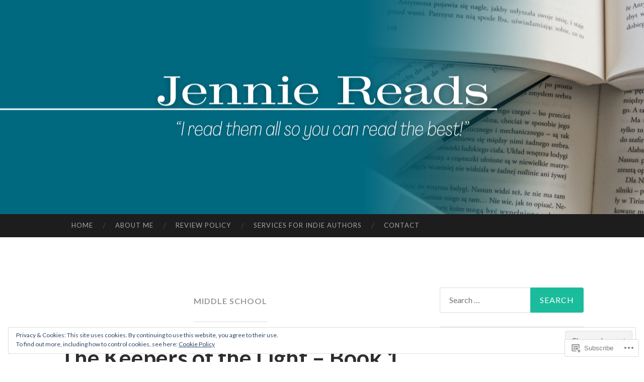

--- FILE ---
content_type: text/html; charset=UTF-8
request_url: https://jenniereads.com/tag/middle-school/
body_size: 31556
content:
<!DOCTYPE html>
<html lang="en">
<head>
<meta charset="UTF-8">
<meta name="viewport" content="width=device-width, initial-scale=1">
<title>Middle School | Jennie Reads</title>
<link rel="profile" href="http://gmpg.org/xfn/11">
<link rel="pingback" href="https://jenniereads.com/xmlrpc.php">

<meta name='robots' content='max-image-preview:large' />

<!-- Async WordPress.com Remote Login -->
<script id="wpcom_remote_login_js">
var wpcom_remote_login_extra_auth = '';
function wpcom_remote_login_remove_dom_node_id( element_id ) {
	var dom_node = document.getElementById( element_id );
	if ( dom_node ) { dom_node.parentNode.removeChild( dom_node ); }
}
function wpcom_remote_login_remove_dom_node_classes( class_name ) {
	var dom_nodes = document.querySelectorAll( '.' + class_name );
	for ( var i = 0; i < dom_nodes.length; i++ ) {
		dom_nodes[ i ].parentNode.removeChild( dom_nodes[ i ] );
	}
}
function wpcom_remote_login_final_cleanup() {
	wpcom_remote_login_remove_dom_node_classes( "wpcom_remote_login_msg" );
	wpcom_remote_login_remove_dom_node_id( "wpcom_remote_login_key" );
	wpcom_remote_login_remove_dom_node_id( "wpcom_remote_login_validate" );
	wpcom_remote_login_remove_dom_node_id( "wpcom_remote_login_js" );
	wpcom_remote_login_remove_dom_node_id( "wpcom_request_access_iframe" );
	wpcom_remote_login_remove_dom_node_id( "wpcom_request_access_styles" );
}

// Watch for messages back from the remote login
window.addEventListener( "message", function( e ) {
	if ( e.origin === "https://r-login.wordpress.com" ) {
		var data = {};
		try {
			data = JSON.parse( e.data );
		} catch( e ) {
			wpcom_remote_login_final_cleanup();
			return;
		}

		if ( data.msg === 'LOGIN' ) {
			// Clean up the login check iframe
			wpcom_remote_login_remove_dom_node_id( "wpcom_remote_login_key" );

			var id_regex = new RegExp( /^[0-9]+$/ );
			var token_regex = new RegExp( /^.*|.*|.*$/ );
			if (
				token_regex.test( data.token )
				&& id_regex.test( data.wpcomid )
			) {
				// We have everything we need to ask for a login
				var script = document.createElement( "script" );
				script.setAttribute( "id", "wpcom_remote_login_validate" );
				script.src = '/remote-login.php?wpcom_remote_login=validate'
					+ '&wpcomid=' + data.wpcomid
					+ '&token=' + encodeURIComponent( data.token )
					+ '&host=' + window.location.protocol
					+ '//' + window.location.hostname
					+ '&postid=6837'
					+ '&is_singular=';
				document.body.appendChild( script );
			}

			return;
		}

		// Safari ITP, not logged in, so redirect
		if ( data.msg === 'LOGIN-REDIRECT' ) {
			window.location = 'https://wordpress.com/log-in?redirect_to=' + window.location.href;
			return;
		}

		// Safari ITP, storage access failed, remove the request
		if ( data.msg === 'LOGIN-REMOVE' ) {
			var css_zap = 'html { -webkit-transition: margin-top 1s; transition: margin-top 1s; } /* 9001 */ html { margin-top: 0 !important; } * html body { margin-top: 0 !important; } @media screen and ( max-width: 782px ) { html { margin-top: 0 !important; } * html body { margin-top: 0 !important; } }';
			var style_zap = document.createElement( 'style' );
			style_zap.type = 'text/css';
			style_zap.appendChild( document.createTextNode( css_zap ) );
			document.body.appendChild( style_zap );

			var e = document.getElementById( 'wpcom_request_access_iframe' );
			e.parentNode.removeChild( e );

			document.cookie = 'wordpress_com_login_access=denied; path=/; max-age=31536000';

			return;
		}

		// Safari ITP
		if ( data.msg === 'REQUEST_ACCESS' ) {
			console.log( 'request access: safari' );

			// Check ITP iframe enable/disable knob
			if ( wpcom_remote_login_extra_auth !== 'safari_itp_iframe' ) {
				return;
			}

			// If we are in a "private window" there is no ITP.
			var private_window = false;
			try {
				var opendb = window.openDatabase( null, null, null, null );
			} catch( e ) {
				private_window = true;
			}

			if ( private_window ) {
				console.log( 'private window' );
				return;
			}

			var iframe = document.createElement( 'iframe' );
			iframe.id = 'wpcom_request_access_iframe';
			iframe.setAttribute( 'scrolling', 'no' );
			iframe.setAttribute( 'sandbox', 'allow-storage-access-by-user-activation allow-scripts allow-same-origin allow-top-navigation-by-user-activation' );
			iframe.src = 'https://r-login.wordpress.com/remote-login.php?wpcom_remote_login=request_access&origin=' + encodeURIComponent( data.origin ) + '&wpcomid=' + encodeURIComponent( data.wpcomid );

			var css = 'html { -webkit-transition: margin-top 1s; transition: margin-top 1s; } /* 9001 */ html { margin-top: 46px !important; } * html body { margin-top: 46px !important; } @media screen and ( max-width: 660px ) { html { margin-top: 71px !important; } * html body { margin-top: 71px !important; } #wpcom_request_access_iframe { display: block; height: 71px !important; } } #wpcom_request_access_iframe { border: 0px; height: 46px; position: fixed; top: 0; left: 0; width: 100%; min-width: 100%; z-index: 99999; background: #23282d; } ';

			var style = document.createElement( 'style' );
			style.type = 'text/css';
			style.id = 'wpcom_request_access_styles';
			style.appendChild( document.createTextNode( css ) );
			document.body.appendChild( style );

			document.body.appendChild( iframe );
		}

		if ( data.msg === 'DONE' ) {
			wpcom_remote_login_final_cleanup();
		}
	}
}, false );

// Inject the remote login iframe after the page has had a chance to load
// more critical resources
window.addEventListener( "DOMContentLoaded", function( e ) {
	var iframe = document.createElement( "iframe" );
	iframe.style.display = "none";
	iframe.setAttribute( "scrolling", "no" );
	iframe.setAttribute( "id", "wpcom_remote_login_key" );
	iframe.src = "https://r-login.wordpress.com/remote-login.php"
		+ "?wpcom_remote_login=key"
		+ "&origin=aHR0cHM6Ly9qZW5uaWVyZWFkcy5jb20%3D"
		+ "&wpcomid=126747169"
		+ "&time=" + Math.floor( Date.now() / 1000 );
	document.body.appendChild( iframe );
}, false );
</script>
<link rel='dns-prefetch' href='//s0.wp.com' />
<link rel='dns-prefetch' href='//fonts-api.wp.com' />
<link rel='dns-prefetch' href='//af.pubmine.com' />
<link rel="alternate" type="application/rss+xml" title="Jennie Reads &raquo; Feed" href="https://jenniereads.com/feed/" />
<link rel="alternate" type="application/rss+xml" title="Jennie Reads &raquo; Comments Feed" href="https://jenniereads.com/comments/feed/" />
<link rel="alternate" type="application/rss+xml" title="Jennie Reads &raquo; Middle School Tag Feed" href="https://jenniereads.com/tag/middle-school/feed/" />
	<script type="text/javascript">
		/* <![CDATA[ */
		function addLoadEvent(func) {
			var oldonload = window.onload;
			if (typeof window.onload != 'function') {
				window.onload = func;
			} else {
				window.onload = function () {
					oldonload();
					func();
				}
			}
		}
		/* ]]> */
	</script>
	<link crossorigin='anonymous' rel='stylesheet' id='all-css-0-1' href='/_static/??/wp-content/mu-plugins/widgets/eu-cookie-law/templates/style.css,/wp-content/mu-plugins/jetpack-plugin/moon/modules/infinite-scroll/infinity.css?m=1753284714j&cssminify=yes' type='text/css' media='all' />
<style id='wp-emoji-styles-inline-css'>

	img.wp-smiley, img.emoji {
		display: inline !important;
		border: none !important;
		box-shadow: none !important;
		height: 1em !important;
		width: 1em !important;
		margin: 0 0.07em !important;
		vertical-align: -0.1em !important;
		background: none !important;
		padding: 0 !important;
	}
/*# sourceURL=wp-emoji-styles-inline-css */
</style>
<link crossorigin='anonymous' rel='stylesheet' id='all-css-2-1' href='/wp-content/plugins/gutenberg-core/v22.2.0/build/styles/block-library/style.css?m=1764855221i&cssminify=yes' type='text/css' media='all' />
<style id='wp-block-library-inline-css'>
.has-text-align-justify {
	text-align:justify;
}
.has-text-align-justify{text-align:justify;}

/*# sourceURL=wp-block-library-inline-css */
</style><style id='wp-block-paragraph-inline-css'>
.is-small-text{font-size:.875em}.is-regular-text{font-size:1em}.is-large-text{font-size:2.25em}.is-larger-text{font-size:3em}.has-drop-cap:not(:focus):first-letter{float:left;font-size:8.4em;font-style:normal;font-weight:100;line-height:.68;margin:.05em .1em 0 0;text-transform:uppercase}body.rtl .has-drop-cap:not(:focus):first-letter{float:none;margin-left:.1em}p.has-drop-cap.has-background{overflow:hidden}:root :where(p.has-background){padding:1.25em 2.375em}:where(p.has-text-color:not(.has-link-color)) a{color:inherit}p.has-text-align-left[style*="writing-mode:vertical-lr"],p.has-text-align-right[style*="writing-mode:vertical-rl"]{rotate:180deg}
/*# sourceURL=/wp-content/plugins/gutenberg-core/v22.2.0/build/styles/block-library/paragraph/style.css */
</style>
<style id='wp-block-gallery-inline-css'>
.blocks-gallery-grid:not(.has-nested-images),.wp-block-gallery:not(.has-nested-images){display:flex;flex-wrap:wrap;list-style-type:none;margin:0;padding:0}.blocks-gallery-grid:not(.has-nested-images) .blocks-gallery-image,.blocks-gallery-grid:not(.has-nested-images) .blocks-gallery-item,.wp-block-gallery:not(.has-nested-images) .blocks-gallery-image,.wp-block-gallery:not(.has-nested-images) .blocks-gallery-item{display:flex;flex-direction:column;flex-grow:1;justify-content:center;margin:0 1em 1em 0;position:relative;width:calc(50% - 1em)}.blocks-gallery-grid:not(.has-nested-images) .blocks-gallery-image:nth-of-type(2n),.blocks-gallery-grid:not(.has-nested-images) .blocks-gallery-item:nth-of-type(2n),.wp-block-gallery:not(.has-nested-images) .blocks-gallery-image:nth-of-type(2n),.wp-block-gallery:not(.has-nested-images) .blocks-gallery-item:nth-of-type(2n){margin-right:0}.blocks-gallery-grid:not(.has-nested-images) .blocks-gallery-image figure,.blocks-gallery-grid:not(.has-nested-images) .blocks-gallery-item figure,.wp-block-gallery:not(.has-nested-images) .blocks-gallery-image figure,.wp-block-gallery:not(.has-nested-images) .blocks-gallery-item figure{align-items:flex-end;display:flex;height:100%;justify-content:flex-start;margin:0}.blocks-gallery-grid:not(.has-nested-images) .blocks-gallery-image img,.blocks-gallery-grid:not(.has-nested-images) .blocks-gallery-item img,.wp-block-gallery:not(.has-nested-images) .blocks-gallery-image img,.wp-block-gallery:not(.has-nested-images) .blocks-gallery-item img{display:block;height:auto;max-width:100%;width:auto}.blocks-gallery-grid:not(.has-nested-images) .blocks-gallery-image figcaption,.blocks-gallery-grid:not(.has-nested-images) .blocks-gallery-item figcaption,.wp-block-gallery:not(.has-nested-images) .blocks-gallery-image figcaption,.wp-block-gallery:not(.has-nested-images) .blocks-gallery-item figcaption{background:linear-gradient(0deg,#000000b3,#0000004d 70%,#0000);bottom:0;box-sizing:border-box;color:#fff;font-size:.8em;margin:0;max-height:100%;overflow:auto;padding:3em .77em .7em;position:absolute;text-align:center;width:100%;z-index:2}.blocks-gallery-grid:not(.has-nested-images) .blocks-gallery-image figcaption img,.blocks-gallery-grid:not(.has-nested-images) .blocks-gallery-item figcaption img,.wp-block-gallery:not(.has-nested-images) .blocks-gallery-image figcaption img,.wp-block-gallery:not(.has-nested-images) .blocks-gallery-item figcaption img{display:inline}.blocks-gallery-grid:not(.has-nested-images) figcaption,.wp-block-gallery:not(.has-nested-images) figcaption{flex-grow:1}.blocks-gallery-grid:not(.has-nested-images).is-cropped .blocks-gallery-image a,.blocks-gallery-grid:not(.has-nested-images).is-cropped .blocks-gallery-image img,.blocks-gallery-grid:not(.has-nested-images).is-cropped .blocks-gallery-item a,.blocks-gallery-grid:not(.has-nested-images).is-cropped .blocks-gallery-item img,.wp-block-gallery:not(.has-nested-images).is-cropped .blocks-gallery-image a,.wp-block-gallery:not(.has-nested-images).is-cropped .blocks-gallery-image img,.wp-block-gallery:not(.has-nested-images).is-cropped .blocks-gallery-item a,.wp-block-gallery:not(.has-nested-images).is-cropped .blocks-gallery-item img{flex:1;height:100%;object-fit:cover;width:100%}.blocks-gallery-grid:not(.has-nested-images).columns-1 .blocks-gallery-image,.blocks-gallery-grid:not(.has-nested-images).columns-1 .blocks-gallery-item,.wp-block-gallery:not(.has-nested-images).columns-1 .blocks-gallery-image,.wp-block-gallery:not(.has-nested-images).columns-1 .blocks-gallery-item{margin-right:0;width:100%}@media (min-width:600px){.blocks-gallery-grid:not(.has-nested-images).columns-3 .blocks-gallery-image,.blocks-gallery-grid:not(.has-nested-images).columns-3 .blocks-gallery-item,.wp-block-gallery:not(.has-nested-images).columns-3 .blocks-gallery-image,.wp-block-gallery:not(.has-nested-images).columns-3 .blocks-gallery-item{margin-right:1em;width:calc(33.33333% - .66667em)}.blocks-gallery-grid:not(.has-nested-images).columns-4 .blocks-gallery-image,.blocks-gallery-grid:not(.has-nested-images).columns-4 .blocks-gallery-item,.wp-block-gallery:not(.has-nested-images).columns-4 .blocks-gallery-image,.wp-block-gallery:not(.has-nested-images).columns-4 .blocks-gallery-item{margin-right:1em;width:calc(25% - .75em)}.blocks-gallery-grid:not(.has-nested-images).columns-5 .blocks-gallery-image,.blocks-gallery-grid:not(.has-nested-images).columns-5 .blocks-gallery-item,.wp-block-gallery:not(.has-nested-images).columns-5 .blocks-gallery-image,.wp-block-gallery:not(.has-nested-images).columns-5 .blocks-gallery-item{margin-right:1em;width:calc(20% - .8em)}.blocks-gallery-grid:not(.has-nested-images).columns-6 .blocks-gallery-image,.blocks-gallery-grid:not(.has-nested-images).columns-6 .blocks-gallery-item,.wp-block-gallery:not(.has-nested-images).columns-6 .blocks-gallery-image,.wp-block-gallery:not(.has-nested-images).columns-6 .blocks-gallery-item{margin-right:1em;width:calc(16.66667% - .83333em)}.blocks-gallery-grid:not(.has-nested-images).columns-7 .blocks-gallery-image,.blocks-gallery-grid:not(.has-nested-images).columns-7 .blocks-gallery-item,.wp-block-gallery:not(.has-nested-images).columns-7 .blocks-gallery-image,.wp-block-gallery:not(.has-nested-images).columns-7 .blocks-gallery-item{margin-right:1em;width:calc(14.28571% - .85714em)}.blocks-gallery-grid:not(.has-nested-images).columns-8 .blocks-gallery-image,.blocks-gallery-grid:not(.has-nested-images).columns-8 .blocks-gallery-item,.wp-block-gallery:not(.has-nested-images).columns-8 .blocks-gallery-image,.wp-block-gallery:not(.has-nested-images).columns-8 .blocks-gallery-item{margin-right:1em;width:calc(12.5% - .875em)}.blocks-gallery-grid:not(.has-nested-images).columns-1 .blocks-gallery-image:nth-of-type(1n),.blocks-gallery-grid:not(.has-nested-images).columns-1 .blocks-gallery-item:nth-of-type(1n),.blocks-gallery-grid:not(.has-nested-images).columns-2 .blocks-gallery-image:nth-of-type(2n),.blocks-gallery-grid:not(.has-nested-images).columns-2 .blocks-gallery-item:nth-of-type(2n),.blocks-gallery-grid:not(.has-nested-images).columns-3 .blocks-gallery-image:nth-of-type(3n),.blocks-gallery-grid:not(.has-nested-images).columns-3 .blocks-gallery-item:nth-of-type(3n),.blocks-gallery-grid:not(.has-nested-images).columns-4 .blocks-gallery-image:nth-of-type(4n),.blocks-gallery-grid:not(.has-nested-images).columns-4 .blocks-gallery-item:nth-of-type(4n),.blocks-gallery-grid:not(.has-nested-images).columns-5 .blocks-gallery-image:nth-of-type(5n),.blocks-gallery-grid:not(.has-nested-images).columns-5 .blocks-gallery-item:nth-of-type(5n),.blocks-gallery-grid:not(.has-nested-images).columns-6 .blocks-gallery-image:nth-of-type(6n),.blocks-gallery-grid:not(.has-nested-images).columns-6 .blocks-gallery-item:nth-of-type(6n),.blocks-gallery-grid:not(.has-nested-images).columns-7 .blocks-gallery-image:nth-of-type(7n),.blocks-gallery-grid:not(.has-nested-images).columns-7 .blocks-gallery-item:nth-of-type(7n),.blocks-gallery-grid:not(.has-nested-images).columns-8 .blocks-gallery-image:nth-of-type(8n),.blocks-gallery-grid:not(.has-nested-images).columns-8 .blocks-gallery-item:nth-of-type(8n),.wp-block-gallery:not(.has-nested-images).columns-1 .blocks-gallery-image:nth-of-type(1n),.wp-block-gallery:not(.has-nested-images).columns-1 .blocks-gallery-item:nth-of-type(1n),.wp-block-gallery:not(.has-nested-images).columns-2 .blocks-gallery-image:nth-of-type(2n),.wp-block-gallery:not(.has-nested-images).columns-2 .blocks-gallery-item:nth-of-type(2n),.wp-block-gallery:not(.has-nested-images).columns-3 .blocks-gallery-image:nth-of-type(3n),.wp-block-gallery:not(.has-nested-images).columns-3 .blocks-gallery-item:nth-of-type(3n),.wp-block-gallery:not(.has-nested-images).columns-4 .blocks-gallery-image:nth-of-type(4n),.wp-block-gallery:not(.has-nested-images).columns-4 .blocks-gallery-item:nth-of-type(4n),.wp-block-gallery:not(.has-nested-images).columns-5 .blocks-gallery-image:nth-of-type(5n),.wp-block-gallery:not(.has-nested-images).columns-5 .blocks-gallery-item:nth-of-type(5n),.wp-block-gallery:not(.has-nested-images).columns-6 .blocks-gallery-image:nth-of-type(6n),.wp-block-gallery:not(.has-nested-images).columns-6 .blocks-gallery-item:nth-of-type(6n),.wp-block-gallery:not(.has-nested-images).columns-7 .blocks-gallery-image:nth-of-type(7n),.wp-block-gallery:not(.has-nested-images).columns-7 .blocks-gallery-item:nth-of-type(7n),.wp-block-gallery:not(.has-nested-images).columns-8 .blocks-gallery-image:nth-of-type(8n),.wp-block-gallery:not(.has-nested-images).columns-8 .blocks-gallery-item:nth-of-type(8n){margin-right:0}}.blocks-gallery-grid:not(.has-nested-images) .blocks-gallery-image:last-child,.blocks-gallery-grid:not(.has-nested-images) .blocks-gallery-item:last-child,.wp-block-gallery:not(.has-nested-images) .blocks-gallery-image:last-child,.wp-block-gallery:not(.has-nested-images) .blocks-gallery-item:last-child{margin-right:0}.blocks-gallery-grid:not(.has-nested-images).alignleft,.blocks-gallery-grid:not(.has-nested-images).alignright,.wp-block-gallery:not(.has-nested-images).alignleft,.wp-block-gallery:not(.has-nested-images).alignright{max-width:420px;width:100%}.blocks-gallery-grid:not(.has-nested-images).aligncenter .blocks-gallery-item figure,.wp-block-gallery:not(.has-nested-images).aligncenter .blocks-gallery-item figure{justify-content:center}.wp-block-gallery:not(.is-cropped) .blocks-gallery-item{align-self:flex-start}figure.wp-block-gallery.has-nested-images{align-items:normal}.wp-block-gallery.has-nested-images figure.wp-block-image:not(#individual-image){margin:0;width:calc(50% - var(--wp--style--unstable-gallery-gap, 16px)/2)}.wp-block-gallery.has-nested-images figure.wp-block-image{box-sizing:border-box;display:flex;flex-direction:column;flex-grow:1;justify-content:center;max-width:100%;position:relative}.wp-block-gallery.has-nested-images figure.wp-block-image>a,.wp-block-gallery.has-nested-images figure.wp-block-image>div{flex-direction:column;flex-grow:1;margin:0}.wp-block-gallery.has-nested-images figure.wp-block-image img{display:block;height:auto;max-width:100%!important;width:auto}.wp-block-gallery.has-nested-images figure.wp-block-image figcaption,.wp-block-gallery.has-nested-images figure.wp-block-image:has(figcaption):before{bottom:0;left:0;max-height:100%;position:absolute;right:0}.wp-block-gallery.has-nested-images figure.wp-block-image:has(figcaption):before{backdrop-filter:blur(3px);content:"";height:100%;-webkit-mask-image:linear-gradient(0deg,#000 20%,#0000);mask-image:linear-gradient(0deg,#000 20%,#0000);max-height:40%;pointer-events:none}.wp-block-gallery.has-nested-images figure.wp-block-image figcaption{box-sizing:border-box;color:#fff;font-size:13px;margin:0;overflow:auto;padding:1em;text-align:center;text-shadow:0 0 1.5px #000}.wp-block-gallery.has-nested-images figure.wp-block-image figcaption::-webkit-scrollbar{height:12px;width:12px}.wp-block-gallery.has-nested-images figure.wp-block-image figcaption::-webkit-scrollbar-track{background-color:initial}.wp-block-gallery.has-nested-images figure.wp-block-image figcaption::-webkit-scrollbar-thumb{background-clip:padding-box;background-color:initial;border:3px solid #0000;border-radius:8px}.wp-block-gallery.has-nested-images figure.wp-block-image figcaption:focus-within::-webkit-scrollbar-thumb,.wp-block-gallery.has-nested-images figure.wp-block-image figcaption:focus::-webkit-scrollbar-thumb,.wp-block-gallery.has-nested-images figure.wp-block-image figcaption:hover::-webkit-scrollbar-thumb{background-color:#fffc}.wp-block-gallery.has-nested-images figure.wp-block-image figcaption{scrollbar-color:#0000 #0000;scrollbar-gutter:stable both-edges;scrollbar-width:thin}.wp-block-gallery.has-nested-images figure.wp-block-image figcaption:focus,.wp-block-gallery.has-nested-images figure.wp-block-image figcaption:focus-within,.wp-block-gallery.has-nested-images figure.wp-block-image figcaption:hover{scrollbar-color:#fffc #0000}.wp-block-gallery.has-nested-images figure.wp-block-image figcaption{will-change:transform}@media (hover:none){.wp-block-gallery.has-nested-images figure.wp-block-image figcaption{scrollbar-color:#fffc #0000}}.wp-block-gallery.has-nested-images figure.wp-block-image figcaption{background:linear-gradient(0deg,#0006,#0000)}.wp-block-gallery.has-nested-images figure.wp-block-image figcaption img{display:inline}.wp-block-gallery.has-nested-images figure.wp-block-image figcaption a{color:inherit}.wp-block-gallery.has-nested-images figure.wp-block-image.has-custom-border img{box-sizing:border-box}.wp-block-gallery.has-nested-images figure.wp-block-image.has-custom-border>a,.wp-block-gallery.has-nested-images figure.wp-block-image.has-custom-border>div,.wp-block-gallery.has-nested-images figure.wp-block-image.is-style-rounded>a,.wp-block-gallery.has-nested-images figure.wp-block-image.is-style-rounded>div{flex:1 1 auto}.wp-block-gallery.has-nested-images figure.wp-block-image.has-custom-border figcaption,.wp-block-gallery.has-nested-images figure.wp-block-image.is-style-rounded figcaption{background:none;color:inherit;flex:initial;margin:0;padding:10px 10px 9px;position:relative;text-shadow:none}.wp-block-gallery.has-nested-images figure.wp-block-image.has-custom-border:before,.wp-block-gallery.has-nested-images figure.wp-block-image.is-style-rounded:before{content:none}.wp-block-gallery.has-nested-images figcaption{flex-basis:100%;flex-grow:1;text-align:center}.wp-block-gallery.has-nested-images:not(.is-cropped) figure.wp-block-image:not(#individual-image){margin-bottom:auto;margin-top:0}.wp-block-gallery.has-nested-images.is-cropped figure.wp-block-image:not(#individual-image){align-self:inherit}.wp-block-gallery.has-nested-images.is-cropped figure.wp-block-image:not(#individual-image)>a,.wp-block-gallery.has-nested-images.is-cropped figure.wp-block-image:not(#individual-image)>div:not(.components-drop-zone){display:flex}.wp-block-gallery.has-nested-images.is-cropped figure.wp-block-image:not(#individual-image) a,.wp-block-gallery.has-nested-images.is-cropped figure.wp-block-image:not(#individual-image) img{flex:1 0 0%;height:100%;object-fit:cover;width:100%}.wp-block-gallery.has-nested-images.columns-1 figure.wp-block-image:not(#individual-image){width:100%}@media (min-width:600px){.wp-block-gallery.has-nested-images.columns-3 figure.wp-block-image:not(#individual-image){width:calc(33.33333% - var(--wp--style--unstable-gallery-gap, 16px)*.66667)}.wp-block-gallery.has-nested-images.columns-4 figure.wp-block-image:not(#individual-image){width:calc(25% - var(--wp--style--unstable-gallery-gap, 16px)*.75)}.wp-block-gallery.has-nested-images.columns-5 figure.wp-block-image:not(#individual-image){width:calc(20% - var(--wp--style--unstable-gallery-gap, 16px)*.8)}.wp-block-gallery.has-nested-images.columns-6 figure.wp-block-image:not(#individual-image){width:calc(16.66667% - var(--wp--style--unstable-gallery-gap, 16px)*.83333)}.wp-block-gallery.has-nested-images.columns-7 figure.wp-block-image:not(#individual-image){width:calc(14.28571% - var(--wp--style--unstable-gallery-gap, 16px)*.85714)}.wp-block-gallery.has-nested-images.columns-8 figure.wp-block-image:not(#individual-image){width:calc(12.5% - var(--wp--style--unstable-gallery-gap, 16px)*.875)}.wp-block-gallery.has-nested-images.columns-default figure.wp-block-image:not(#individual-image){width:calc(33.33% - var(--wp--style--unstable-gallery-gap, 16px)*.66667)}.wp-block-gallery.has-nested-images.columns-default figure.wp-block-image:not(#individual-image):first-child:nth-last-child(2),.wp-block-gallery.has-nested-images.columns-default figure.wp-block-image:not(#individual-image):first-child:nth-last-child(2)~figure.wp-block-image:not(#individual-image){width:calc(50% - var(--wp--style--unstable-gallery-gap, 16px)*.5)}.wp-block-gallery.has-nested-images.columns-default figure.wp-block-image:not(#individual-image):first-child:last-child{width:100%}}.wp-block-gallery.has-nested-images.alignleft,.wp-block-gallery.has-nested-images.alignright{max-width:420px;width:100%}.wp-block-gallery.has-nested-images.aligncenter{justify-content:center}
/*# sourceURL=/wp-content/plugins/gutenberg-core/v22.2.0/build/styles/block-library/gallery/style.css */
</style>
<style id='wp-block-heading-inline-css'>
h1:where(.wp-block-heading).has-background,h2:where(.wp-block-heading).has-background,h3:where(.wp-block-heading).has-background,h4:where(.wp-block-heading).has-background,h5:where(.wp-block-heading).has-background,h6:where(.wp-block-heading).has-background{padding:1.25em 2.375em}h1.has-text-align-left[style*=writing-mode]:where([style*=vertical-lr]),h1.has-text-align-right[style*=writing-mode]:where([style*=vertical-rl]),h2.has-text-align-left[style*=writing-mode]:where([style*=vertical-lr]),h2.has-text-align-right[style*=writing-mode]:where([style*=vertical-rl]),h3.has-text-align-left[style*=writing-mode]:where([style*=vertical-lr]),h3.has-text-align-right[style*=writing-mode]:where([style*=vertical-rl]),h4.has-text-align-left[style*=writing-mode]:where([style*=vertical-lr]),h4.has-text-align-right[style*=writing-mode]:where([style*=vertical-rl]),h5.has-text-align-left[style*=writing-mode]:where([style*=vertical-lr]),h5.has-text-align-right[style*=writing-mode]:where([style*=vertical-rl]),h6.has-text-align-left[style*=writing-mode]:where([style*=vertical-lr]),h6.has-text-align-right[style*=writing-mode]:where([style*=vertical-rl]){rotate:180deg}
/*# sourceURL=/wp-content/plugins/gutenberg-core/v22.2.0/build/styles/block-library/heading/style.css */
</style>
<style id='wp-block-image-inline-css'>
.wp-block-image>a,.wp-block-image>figure>a{display:inline-block}.wp-block-image img{box-sizing:border-box;height:auto;max-width:100%;vertical-align:bottom}@media not (prefers-reduced-motion){.wp-block-image img.hide{visibility:hidden}.wp-block-image img.show{animation:show-content-image .4s}}.wp-block-image[style*=border-radius] img,.wp-block-image[style*=border-radius]>a{border-radius:inherit}.wp-block-image.has-custom-border img{box-sizing:border-box}.wp-block-image.aligncenter{text-align:center}.wp-block-image.alignfull>a,.wp-block-image.alignwide>a{width:100%}.wp-block-image.alignfull img,.wp-block-image.alignwide img{height:auto;width:100%}.wp-block-image .aligncenter,.wp-block-image .alignleft,.wp-block-image .alignright,.wp-block-image.aligncenter,.wp-block-image.alignleft,.wp-block-image.alignright{display:table}.wp-block-image .aligncenter>figcaption,.wp-block-image .alignleft>figcaption,.wp-block-image .alignright>figcaption,.wp-block-image.aligncenter>figcaption,.wp-block-image.alignleft>figcaption,.wp-block-image.alignright>figcaption{caption-side:bottom;display:table-caption}.wp-block-image .alignleft{float:left;margin:.5em 1em .5em 0}.wp-block-image .alignright{float:right;margin:.5em 0 .5em 1em}.wp-block-image .aligncenter{margin-left:auto;margin-right:auto}.wp-block-image :where(figcaption){margin-bottom:1em;margin-top:.5em}.wp-block-image.is-style-circle-mask img{border-radius:9999px}@supports ((-webkit-mask-image:none) or (mask-image:none)) or (-webkit-mask-image:none){.wp-block-image.is-style-circle-mask img{border-radius:0;-webkit-mask-image:url('data:image/svg+xml;utf8,<svg viewBox="0 0 100 100" xmlns="http://www.w3.org/2000/svg"><circle cx="50" cy="50" r="50"/></svg>');mask-image:url('data:image/svg+xml;utf8,<svg viewBox="0 0 100 100" xmlns="http://www.w3.org/2000/svg"><circle cx="50" cy="50" r="50"/></svg>');mask-mode:alpha;-webkit-mask-position:center;mask-position:center;-webkit-mask-repeat:no-repeat;mask-repeat:no-repeat;-webkit-mask-size:contain;mask-size:contain}}:root :where(.wp-block-image.is-style-rounded img,.wp-block-image .is-style-rounded img){border-radius:9999px}.wp-block-image figure{margin:0}.wp-lightbox-container{display:flex;flex-direction:column;position:relative}.wp-lightbox-container img{cursor:zoom-in}.wp-lightbox-container img:hover+button{opacity:1}.wp-lightbox-container button{align-items:center;backdrop-filter:blur(16px) saturate(180%);background-color:#5a5a5a40;border:none;border-radius:4px;cursor:zoom-in;display:flex;height:20px;justify-content:center;opacity:0;padding:0;position:absolute;right:16px;text-align:center;top:16px;width:20px;z-index:100}@media not (prefers-reduced-motion){.wp-lightbox-container button{transition:opacity .2s ease}}.wp-lightbox-container button:focus-visible{outline:3px auto #5a5a5a40;outline:3px auto -webkit-focus-ring-color;outline-offset:3px}.wp-lightbox-container button:hover{cursor:pointer;opacity:1}.wp-lightbox-container button:focus{opacity:1}.wp-lightbox-container button:focus,.wp-lightbox-container button:hover,.wp-lightbox-container button:not(:hover):not(:active):not(.has-background){background-color:#5a5a5a40;border:none}.wp-lightbox-overlay{box-sizing:border-box;cursor:zoom-out;height:100vh;left:0;overflow:hidden;position:fixed;top:0;visibility:hidden;width:100%;z-index:100000}.wp-lightbox-overlay .close-button{align-items:center;cursor:pointer;display:flex;justify-content:center;min-height:40px;min-width:40px;padding:0;position:absolute;right:calc(env(safe-area-inset-right) + 16px);top:calc(env(safe-area-inset-top) + 16px);z-index:5000000}.wp-lightbox-overlay .close-button:focus,.wp-lightbox-overlay .close-button:hover,.wp-lightbox-overlay .close-button:not(:hover):not(:active):not(.has-background){background:none;border:none}.wp-lightbox-overlay .lightbox-image-container{height:var(--wp--lightbox-container-height);left:50%;overflow:hidden;position:absolute;top:50%;transform:translate(-50%,-50%);transform-origin:top left;width:var(--wp--lightbox-container-width);z-index:9999999999}.wp-lightbox-overlay .wp-block-image{align-items:center;box-sizing:border-box;display:flex;height:100%;justify-content:center;margin:0;position:relative;transform-origin:0 0;width:100%;z-index:3000000}.wp-lightbox-overlay .wp-block-image img{height:var(--wp--lightbox-image-height);min-height:var(--wp--lightbox-image-height);min-width:var(--wp--lightbox-image-width);width:var(--wp--lightbox-image-width)}.wp-lightbox-overlay .wp-block-image figcaption{display:none}.wp-lightbox-overlay button{background:none;border:none}.wp-lightbox-overlay .scrim{background-color:#fff;height:100%;opacity:.9;position:absolute;width:100%;z-index:2000000}.wp-lightbox-overlay.active{visibility:visible}@media not (prefers-reduced-motion){.wp-lightbox-overlay.active{animation:turn-on-visibility .25s both}.wp-lightbox-overlay.active img{animation:turn-on-visibility .35s both}.wp-lightbox-overlay.show-closing-animation:not(.active){animation:turn-off-visibility .35s both}.wp-lightbox-overlay.show-closing-animation:not(.active) img{animation:turn-off-visibility .25s both}.wp-lightbox-overlay.zoom.active{animation:none;opacity:1;visibility:visible}.wp-lightbox-overlay.zoom.active .lightbox-image-container{animation:lightbox-zoom-in .4s}.wp-lightbox-overlay.zoom.active .lightbox-image-container img{animation:none}.wp-lightbox-overlay.zoom.active .scrim{animation:turn-on-visibility .4s forwards}.wp-lightbox-overlay.zoom.show-closing-animation:not(.active){animation:none}.wp-lightbox-overlay.zoom.show-closing-animation:not(.active) .lightbox-image-container{animation:lightbox-zoom-out .4s}.wp-lightbox-overlay.zoom.show-closing-animation:not(.active) .lightbox-image-container img{animation:none}.wp-lightbox-overlay.zoom.show-closing-animation:not(.active) .scrim{animation:turn-off-visibility .4s forwards}}@keyframes show-content-image{0%{visibility:hidden}99%{visibility:hidden}to{visibility:visible}}@keyframes turn-on-visibility{0%{opacity:0}to{opacity:1}}@keyframes turn-off-visibility{0%{opacity:1;visibility:visible}99%{opacity:0;visibility:visible}to{opacity:0;visibility:hidden}}@keyframes lightbox-zoom-in{0%{transform:translate(calc((-100vw + var(--wp--lightbox-scrollbar-width))/2 + var(--wp--lightbox-initial-left-position)),calc(-50vh + var(--wp--lightbox-initial-top-position))) scale(var(--wp--lightbox-scale))}to{transform:translate(-50%,-50%) scale(1)}}@keyframes lightbox-zoom-out{0%{transform:translate(-50%,-50%) scale(1);visibility:visible}99%{visibility:visible}to{transform:translate(calc((-100vw + var(--wp--lightbox-scrollbar-width))/2 + var(--wp--lightbox-initial-left-position)),calc(-50vh + var(--wp--lightbox-initial-top-position))) scale(var(--wp--lightbox-scale));visibility:hidden}}
/*# sourceURL=/wp-content/plugins/gutenberg-core/v22.2.0/build/styles/block-library/image/style.css */
</style>
<style id='global-styles-inline-css'>
:root{--wp--preset--aspect-ratio--square: 1;--wp--preset--aspect-ratio--4-3: 4/3;--wp--preset--aspect-ratio--3-4: 3/4;--wp--preset--aspect-ratio--3-2: 3/2;--wp--preset--aspect-ratio--2-3: 2/3;--wp--preset--aspect-ratio--16-9: 16/9;--wp--preset--aspect-ratio--9-16: 9/16;--wp--preset--color--black: #000000;--wp--preset--color--cyan-bluish-gray: #abb8c3;--wp--preset--color--white: #ffffff;--wp--preset--color--pale-pink: #f78da7;--wp--preset--color--vivid-red: #cf2e2e;--wp--preset--color--luminous-vivid-orange: #ff6900;--wp--preset--color--luminous-vivid-amber: #fcb900;--wp--preset--color--light-green-cyan: #7bdcb5;--wp--preset--color--vivid-green-cyan: #00d084;--wp--preset--color--pale-cyan-blue: #8ed1fc;--wp--preset--color--vivid-cyan-blue: #0693e3;--wp--preset--color--vivid-purple: #9b51e0;--wp--preset--gradient--vivid-cyan-blue-to-vivid-purple: linear-gradient(135deg,rgb(6,147,227) 0%,rgb(155,81,224) 100%);--wp--preset--gradient--light-green-cyan-to-vivid-green-cyan: linear-gradient(135deg,rgb(122,220,180) 0%,rgb(0,208,130) 100%);--wp--preset--gradient--luminous-vivid-amber-to-luminous-vivid-orange: linear-gradient(135deg,rgb(252,185,0) 0%,rgb(255,105,0) 100%);--wp--preset--gradient--luminous-vivid-orange-to-vivid-red: linear-gradient(135deg,rgb(255,105,0) 0%,rgb(207,46,46) 100%);--wp--preset--gradient--very-light-gray-to-cyan-bluish-gray: linear-gradient(135deg,rgb(238,238,238) 0%,rgb(169,184,195) 100%);--wp--preset--gradient--cool-to-warm-spectrum: linear-gradient(135deg,rgb(74,234,220) 0%,rgb(151,120,209) 20%,rgb(207,42,186) 40%,rgb(238,44,130) 60%,rgb(251,105,98) 80%,rgb(254,248,76) 100%);--wp--preset--gradient--blush-light-purple: linear-gradient(135deg,rgb(255,206,236) 0%,rgb(152,150,240) 100%);--wp--preset--gradient--blush-bordeaux: linear-gradient(135deg,rgb(254,205,165) 0%,rgb(254,45,45) 50%,rgb(107,0,62) 100%);--wp--preset--gradient--luminous-dusk: linear-gradient(135deg,rgb(255,203,112) 0%,rgb(199,81,192) 50%,rgb(65,88,208) 100%);--wp--preset--gradient--pale-ocean: linear-gradient(135deg,rgb(255,245,203) 0%,rgb(182,227,212) 50%,rgb(51,167,181) 100%);--wp--preset--gradient--electric-grass: linear-gradient(135deg,rgb(202,248,128) 0%,rgb(113,206,126) 100%);--wp--preset--gradient--midnight: linear-gradient(135deg,rgb(2,3,129) 0%,rgb(40,116,252) 100%);--wp--preset--font-size--small: 13px;--wp--preset--font-size--medium: 20px;--wp--preset--font-size--large: 36px;--wp--preset--font-size--x-large: 42px;--wp--preset--font-family--albert-sans: 'Albert Sans', sans-serif;--wp--preset--font-family--alegreya: Alegreya, serif;--wp--preset--font-family--arvo: Arvo, serif;--wp--preset--font-family--bodoni-moda: 'Bodoni Moda', serif;--wp--preset--font-family--bricolage-grotesque: 'Bricolage Grotesque', sans-serif;--wp--preset--font-family--cabin: Cabin, sans-serif;--wp--preset--font-family--chivo: Chivo, sans-serif;--wp--preset--font-family--commissioner: Commissioner, sans-serif;--wp--preset--font-family--cormorant: Cormorant, serif;--wp--preset--font-family--courier-prime: 'Courier Prime', monospace;--wp--preset--font-family--crimson-pro: 'Crimson Pro', serif;--wp--preset--font-family--dm-mono: 'DM Mono', monospace;--wp--preset--font-family--dm-sans: 'DM Sans', sans-serif;--wp--preset--font-family--dm-serif-display: 'DM Serif Display', serif;--wp--preset--font-family--domine: Domine, serif;--wp--preset--font-family--eb-garamond: 'EB Garamond', serif;--wp--preset--font-family--epilogue: Epilogue, sans-serif;--wp--preset--font-family--fahkwang: Fahkwang, sans-serif;--wp--preset--font-family--figtree: Figtree, sans-serif;--wp--preset--font-family--fira-sans: 'Fira Sans', sans-serif;--wp--preset--font-family--fjalla-one: 'Fjalla One', sans-serif;--wp--preset--font-family--fraunces: Fraunces, serif;--wp--preset--font-family--gabarito: Gabarito, system-ui;--wp--preset--font-family--ibm-plex-mono: 'IBM Plex Mono', monospace;--wp--preset--font-family--ibm-plex-sans: 'IBM Plex Sans', sans-serif;--wp--preset--font-family--ibarra-real-nova: 'Ibarra Real Nova', serif;--wp--preset--font-family--instrument-serif: 'Instrument Serif', serif;--wp--preset--font-family--inter: Inter, sans-serif;--wp--preset--font-family--josefin-sans: 'Josefin Sans', sans-serif;--wp--preset--font-family--jost: Jost, sans-serif;--wp--preset--font-family--libre-baskerville: 'Libre Baskerville', serif;--wp--preset--font-family--libre-franklin: 'Libre Franklin', sans-serif;--wp--preset--font-family--literata: Literata, serif;--wp--preset--font-family--lora: Lora, serif;--wp--preset--font-family--merriweather: Merriweather, serif;--wp--preset--font-family--montserrat: Montserrat, sans-serif;--wp--preset--font-family--newsreader: Newsreader, serif;--wp--preset--font-family--noto-sans-mono: 'Noto Sans Mono', sans-serif;--wp--preset--font-family--nunito: Nunito, sans-serif;--wp--preset--font-family--open-sans: 'Open Sans', sans-serif;--wp--preset--font-family--overpass: Overpass, sans-serif;--wp--preset--font-family--pt-serif: 'PT Serif', serif;--wp--preset--font-family--petrona: Petrona, serif;--wp--preset--font-family--piazzolla: Piazzolla, serif;--wp--preset--font-family--playfair-display: 'Playfair Display', serif;--wp--preset--font-family--plus-jakarta-sans: 'Plus Jakarta Sans', sans-serif;--wp--preset--font-family--poppins: Poppins, sans-serif;--wp--preset--font-family--raleway: Raleway, sans-serif;--wp--preset--font-family--roboto: Roboto, sans-serif;--wp--preset--font-family--roboto-slab: 'Roboto Slab', serif;--wp--preset--font-family--rubik: Rubik, sans-serif;--wp--preset--font-family--rufina: Rufina, serif;--wp--preset--font-family--sora: Sora, sans-serif;--wp--preset--font-family--source-sans-3: 'Source Sans 3', sans-serif;--wp--preset--font-family--source-serif-4: 'Source Serif 4', serif;--wp--preset--font-family--space-mono: 'Space Mono', monospace;--wp--preset--font-family--syne: Syne, sans-serif;--wp--preset--font-family--texturina: Texturina, serif;--wp--preset--font-family--urbanist: Urbanist, sans-serif;--wp--preset--font-family--work-sans: 'Work Sans', sans-serif;--wp--preset--spacing--20: 0.44rem;--wp--preset--spacing--30: 0.67rem;--wp--preset--spacing--40: 1rem;--wp--preset--spacing--50: 1.5rem;--wp--preset--spacing--60: 2.25rem;--wp--preset--spacing--70: 3.38rem;--wp--preset--spacing--80: 5.06rem;--wp--preset--shadow--natural: 6px 6px 9px rgba(0, 0, 0, 0.2);--wp--preset--shadow--deep: 12px 12px 50px rgba(0, 0, 0, 0.4);--wp--preset--shadow--sharp: 6px 6px 0px rgba(0, 0, 0, 0.2);--wp--preset--shadow--outlined: 6px 6px 0px -3px rgb(255, 255, 255), 6px 6px rgb(0, 0, 0);--wp--preset--shadow--crisp: 6px 6px 0px rgb(0, 0, 0);}:where(.is-layout-flex){gap: 0.5em;}:where(.is-layout-grid){gap: 0.5em;}body .is-layout-flex{display: flex;}.is-layout-flex{flex-wrap: wrap;align-items: center;}.is-layout-flex > :is(*, div){margin: 0;}body .is-layout-grid{display: grid;}.is-layout-grid > :is(*, div){margin: 0;}:where(.wp-block-columns.is-layout-flex){gap: 2em;}:where(.wp-block-columns.is-layout-grid){gap: 2em;}:where(.wp-block-post-template.is-layout-flex){gap: 1.25em;}:where(.wp-block-post-template.is-layout-grid){gap: 1.25em;}.has-black-color{color: var(--wp--preset--color--black) !important;}.has-cyan-bluish-gray-color{color: var(--wp--preset--color--cyan-bluish-gray) !important;}.has-white-color{color: var(--wp--preset--color--white) !important;}.has-pale-pink-color{color: var(--wp--preset--color--pale-pink) !important;}.has-vivid-red-color{color: var(--wp--preset--color--vivid-red) !important;}.has-luminous-vivid-orange-color{color: var(--wp--preset--color--luminous-vivid-orange) !important;}.has-luminous-vivid-amber-color{color: var(--wp--preset--color--luminous-vivid-amber) !important;}.has-light-green-cyan-color{color: var(--wp--preset--color--light-green-cyan) !important;}.has-vivid-green-cyan-color{color: var(--wp--preset--color--vivid-green-cyan) !important;}.has-pale-cyan-blue-color{color: var(--wp--preset--color--pale-cyan-blue) !important;}.has-vivid-cyan-blue-color{color: var(--wp--preset--color--vivid-cyan-blue) !important;}.has-vivid-purple-color{color: var(--wp--preset--color--vivid-purple) !important;}.has-black-background-color{background-color: var(--wp--preset--color--black) !important;}.has-cyan-bluish-gray-background-color{background-color: var(--wp--preset--color--cyan-bluish-gray) !important;}.has-white-background-color{background-color: var(--wp--preset--color--white) !important;}.has-pale-pink-background-color{background-color: var(--wp--preset--color--pale-pink) !important;}.has-vivid-red-background-color{background-color: var(--wp--preset--color--vivid-red) !important;}.has-luminous-vivid-orange-background-color{background-color: var(--wp--preset--color--luminous-vivid-orange) !important;}.has-luminous-vivid-amber-background-color{background-color: var(--wp--preset--color--luminous-vivid-amber) !important;}.has-light-green-cyan-background-color{background-color: var(--wp--preset--color--light-green-cyan) !important;}.has-vivid-green-cyan-background-color{background-color: var(--wp--preset--color--vivid-green-cyan) !important;}.has-pale-cyan-blue-background-color{background-color: var(--wp--preset--color--pale-cyan-blue) !important;}.has-vivid-cyan-blue-background-color{background-color: var(--wp--preset--color--vivid-cyan-blue) !important;}.has-vivid-purple-background-color{background-color: var(--wp--preset--color--vivid-purple) !important;}.has-black-border-color{border-color: var(--wp--preset--color--black) !important;}.has-cyan-bluish-gray-border-color{border-color: var(--wp--preset--color--cyan-bluish-gray) !important;}.has-white-border-color{border-color: var(--wp--preset--color--white) !important;}.has-pale-pink-border-color{border-color: var(--wp--preset--color--pale-pink) !important;}.has-vivid-red-border-color{border-color: var(--wp--preset--color--vivid-red) !important;}.has-luminous-vivid-orange-border-color{border-color: var(--wp--preset--color--luminous-vivid-orange) !important;}.has-luminous-vivid-amber-border-color{border-color: var(--wp--preset--color--luminous-vivid-amber) !important;}.has-light-green-cyan-border-color{border-color: var(--wp--preset--color--light-green-cyan) !important;}.has-vivid-green-cyan-border-color{border-color: var(--wp--preset--color--vivid-green-cyan) !important;}.has-pale-cyan-blue-border-color{border-color: var(--wp--preset--color--pale-cyan-blue) !important;}.has-vivid-cyan-blue-border-color{border-color: var(--wp--preset--color--vivid-cyan-blue) !important;}.has-vivid-purple-border-color{border-color: var(--wp--preset--color--vivid-purple) !important;}.has-vivid-cyan-blue-to-vivid-purple-gradient-background{background: var(--wp--preset--gradient--vivid-cyan-blue-to-vivid-purple) !important;}.has-light-green-cyan-to-vivid-green-cyan-gradient-background{background: var(--wp--preset--gradient--light-green-cyan-to-vivid-green-cyan) !important;}.has-luminous-vivid-amber-to-luminous-vivid-orange-gradient-background{background: var(--wp--preset--gradient--luminous-vivid-amber-to-luminous-vivid-orange) !important;}.has-luminous-vivid-orange-to-vivid-red-gradient-background{background: var(--wp--preset--gradient--luminous-vivid-orange-to-vivid-red) !important;}.has-very-light-gray-to-cyan-bluish-gray-gradient-background{background: var(--wp--preset--gradient--very-light-gray-to-cyan-bluish-gray) !important;}.has-cool-to-warm-spectrum-gradient-background{background: var(--wp--preset--gradient--cool-to-warm-spectrum) !important;}.has-blush-light-purple-gradient-background{background: var(--wp--preset--gradient--blush-light-purple) !important;}.has-blush-bordeaux-gradient-background{background: var(--wp--preset--gradient--blush-bordeaux) !important;}.has-luminous-dusk-gradient-background{background: var(--wp--preset--gradient--luminous-dusk) !important;}.has-pale-ocean-gradient-background{background: var(--wp--preset--gradient--pale-ocean) !important;}.has-electric-grass-gradient-background{background: var(--wp--preset--gradient--electric-grass) !important;}.has-midnight-gradient-background{background: var(--wp--preset--gradient--midnight) !important;}.has-small-font-size{font-size: var(--wp--preset--font-size--small) !important;}.has-medium-font-size{font-size: var(--wp--preset--font-size--medium) !important;}.has-large-font-size{font-size: var(--wp--preset--font-size--large) !important;}.has-x-large-font-size{font-size: var(--wp--preset--font-size--x-large) !important;}.has-albert-sans-font-family{font-family: var(--wp--preset--font-family--albert-sans) !important;}.has-alegreya-font-family{font-family: var(--wp--preset--font-family--alegreya) !important;}.has-arvo-font-family{font-family: var(--wp--preset--font-family--arvo) !important;}.has-bodoni-moda-font-family{font-family: var(--wp--preset--font-family--bodoni-moda) !important;}.has-bricolage-grotesque-font-family{font-family: var(--wp--preset--font-family--bricolage-grotesque) !important;}.has-cabin-font-family{font-family: var(--wp--preset--font-family--cabin) !important;}.has-chivo-font-family{font-family: var(--wp--preset--font-family--chivo) !important;}.has-commissioner-font-family{font-family: var(--wp--preset--font-family--commissioner) !important;}.has-cormorant-font-family{font-family: var(--wp--preset--font-family--cormorant) !important;}.has-courier-prime-font-family{font-family: var(--wp--preset--font-family--courier-prime) !important;}.has-crimson-pro-font-family{font-family: var(--wp--preset--font-family--crimson-pro) !important;}.has-dm-mono-font-family{font-family: var(--wp--preset--font-family--dm-mono) !important;}.has-dm-sans-font-family{font-family: var(--wp--preset--font-family--dm-sans) !important;}.has-dm-serif-display-font-family{font-family: var(--wp--preset--font-family--dm-serif-display) !important;}.has-domine-font-family{font-family: var(--wp--preset--font-family--domine) !important;}.has-eb-garamond-font-family{font-family: var(--wp--preset--font-family--eb-garamond) !important;}.has-epilogue-font-family{font-family: var(--wp--preset--font-family--epilogue) !important;}.has-fahkwang-font-family{font-family: var(--wp--preset--font-family--fahkwang) !important;}.has-figtree-font-family{font-family: var(--wp--preset--font-family--figtree) !important;}.has-fira-sans-font-family{font-family: var(--wp--preset--font-family--fira-sans) !important;}.has-fjalla-one-font-family{font-family: var(--wp--preset--font-family--fjalla-one) !important;}.has-fraunces-font-family{font-family: var(--wp--preset--font-family--fraunces) !important;}.has-gabarito-font-family{font-family: var(--wp--preset--font-family--gabarito) !important;}.has-ibm-plex-mono-font-family{font-family: var(--wp--preset--font-family--ibm-plex-mono) !important;}.has-ibm-plex-sans-font-family{font-family: var(--wp--preset--font-family--ibm-plex-sans) !important;}.has-ibarra-real-nova-font-family{font-family: var(--wp--preset--font-family--ibarra-real-nova) !important;}.has-instrument-serif-font-family{font-family: var(--wp--preset--font-family--instrument-serif) !important;}.has-inter-font-family{font-family: var(--wp--preset--font-family--inter) !important;}.has-josefin-sans-font-family{font-family: var(--wp--preset--font-family--josefin-sans) !important;}.has-jost-font-family{font-family: var(--wp--preset--font-family--jost) !important;}.has-libre-baskerville-font-family{font-family: var(--wp--preset--font-family--libre-baskerville) !important;}.has-libre-franklin-font-family{font-family: var(--wp--preset--font-family--libre-franklin) !important;}.has-literata-font-family{font-family: var(--wp--preset--font-family--literata) !important;}.has-lora-font-family{font-family: var(--wp--preset--font-family--lora) !important;}.has-merriweather-font-family{font-family: var(--wp--preset--font-family--merriweather) !important;}.has-montserrat-font-family{font-family: var(--wp--preset--font-family--montserrat) !important;}.has-newsreader-font-family{font-family: var(--wp--preset--font-family--newsreader) !important;}.has-noto-sans-mono-font-family{font-family: var(--wp--preset--font-family--noto-sans-mono) !important;}.has-nunito-font-family{font-family: var(--wp--preset--font-family--nunito) !important;}.has-open-sans-font-family{font-family: var(--wp--preset--font-family--open-sans) !important;}.has-overpass-font-family{font-family: var(--wp--preset--font-family--overpass) !important;}.has-pt-serif-font-family{font-family: var(--wp--preset--font-family--pt-serif) !important;}.has-petrona-font-family{font-family: var(--wp--preset--font-family--petrona) !important;}.has-piazzolla-font-family{font-family: var(--wp--preset--font-family--piazzolla) !important;}.has-playfair-display-font-family{font-family: var(--wp--preset--font-family--playfair-display) !important;}.has-plus-jakarta-sans-font-family{font-family: var(--wp--preset--font-family--plus-jakarta-sans) !important;}.has-poppins-font-family{font-family: var(--wp--preset--font-family--poppins) !important;}.has-raleway-font-family{font-family: var(--wp--preset--font-family--raleway) !important;}.has-roboto-font-family{font-family: var(--wp--preset--font-family--roboto) !important;}.has-roboto-slab-font-family{font-family: var(--wp--preset--font-family--roboto-slab) !important;}.has-rubik-font-family{font-family: var(--wp--preset--font-family--rubik) !important;}.has-rufina-font-family{font-family: var(--wp--preset--font-family--rufina) !important;}.has-sora-font-family{font-family: var(--wp--preset--font-family--sora) !important;}.has-source-sans-3-font-family{font-family: var(--wp--preset--font-family--source-sans-3) !important;}.has-source-serif-4-font-family{font-family: var(--wp--preset--font-family--source-serif-4) !important;}.has-space-mono-font-family{font-family: var(--wp--preset--font-family--space-mono) !important;}.has-syne-font-family{font-family: var(--wp--preset--font-family--syne) !important;}.has-texturina-font-family{font-family: var(--wp--preset--font-family--texturina) !important;}.has-urbanist-font-family{font-family: var(--wp--preset--font-family--urbanist) !important;}.has-work-sans-font-family{font-family: var(--wp--preset--font-family--work-sans) !important;}
/*# sourceURL=global-styles-inline-css */
</style>
<style id='core-block-supports-inline-css'>
.wp-block-gallery.wp-block-gallery-1{--wp--style--unstable-gallery-gap:var( --wp--style--gallery-gap-default, var( --gallery-block--gutter-size, var( --wp--style--block-gap, 0.5em ) ) );gap:var( --wp--style--gallery-gap-default, var( --gallery-block--gutter-size, var( --wp--style--block-gap, 0.5em ) ) );}.wp-block-gallery.wp-block-gallery-2{--wp--style--unstable-gallery-gap:var( --wp--style--gallery-gap-default, var( --gallery-block--gutter-size, var( --wp--style--block-gap, 0.5em ) ) );gap:var( --wp--style--gallery-gap-default, var( --gallery-block--gutter-size, var( --wp--style--block-gap, 0.5em ) ) );}
/*# sourceURL=core-block-supports-inline-css */
</style>

<style id='classic-theme-styles-inline-css'>
/*! This file is auto-generated */
.wp-block-button__link{color:#fff;background-color:#32373c;border-radius:9999px;box-shadow:none;text-decoration:none;padding:calc(.667em + 2px) calc(1.333em + 2px);font-size:1.125em}.wp-block-file__button{background:#32373c;color:#fff;text-decoration:none}
/*# sourceURL=/wp-includes/css/classic-themes.min.css */
</style>
<link crossorigin='anonymous' rel='stylesheet' id='all-css-4-1' href='/_static/??-eJx9jUsOwjAMRC+EY6UgCAvEWZrEKoG4jWq3hduTLvisurFG1nszuBQIQ6/UK5Y8dakXDIPPQ3gINsY6Y0ESl0ww0mwOGJPolwDRVyYTRHb4V8QT/LpGqn8ura4EU0wtZeKKbWlLih1p1eWTQem5rZQ6A96XkUSgXk4Tg97qlqzelS/26KzbN835dH8DjlpbIA==&cssminify=yes' type='text/css' media='all' />
<link rel='stylesheet' id='hemingway-rewritten-fonts-css' href='https://fonts-api.wp.com/css?family=Raleway%3A400%2C300%2C700%7CLato%3A400%2C700%2C400italic%2C700italic&#038;subset=latin%2Clatin-ext' media='all' />
<link crossorigin='anonymous' rel='stylesheet' id='all-css-6-1' href='/_static/??-eJyFj1ELwjAMhP+QNYypexJ/itQSa2ablDaj7N/biQ8DZb7dkXzHHdRknLAiK+gDIxZI0w2aIvbVziZjzaTtDkXngHtXyg5WUJxMCpMnLjCiJuueHw9RhOFK7MAjY6ZGlN/yK/RPkyXz3cbU5CRudcp4C+Kb9NC+VnYL8igmiLNKbcHamHuwlBf0Es/dcOqH49D1h/EF9dt6/w==&cssminify=yes' type='text/css' media='all' />
<style id='hemingway-rewritten-style-inline-css'>
.entry-categories, .byline { clip: rect(1px, 1px, 1px, 1px); height: 1px; position: absolute; overflow: hidden; width: 1px; }
/*# sourceURL=hemingway-rewritten-style-inline-css */
</style>
<link crossorigin='anonymous' rel='stylesheet' id='print-css-7-1' href='/wp-content/mu-plugins/global-print/global-print.css?m=1465851035i&cssminify=yes' type='text/css' media='print' />
<style id='jetpack-global-styles-frontend-style-inline-css'>
:root { --font-headings: unset; --font-base: unset; --font-headings-default: -apple-system,BlinkMacSystemFont,"Segoe UI",Roboto,Oxygen-Sans,Ubuntu,Cantarell,"Helvetica Neue",sans-serif; --font-base-default: -apple-system,BlinkMacSystemFont,"Segoe UI",Roboto,Oxygen-Sans,Ubuntu,Cantarell,"Helvetica Neue",sans-serif;}
/*# sourceURL=jetpack-global-styles-frontend-style-inline-css */
</style>
<link crossorigin='anonymous' rel='stylesheet' id='all-css-10-1' href='/wp-content/themes/h4/global.css?m=1420737423i&cssminify=yes' type='text/css' media='all' />
<script type="text/javascript" id="wpcom-actionbar-placeholder-js-extra">
/* <![CDATA[ */
var actionbardata = {"siteID":"126747169","postID":"0","siteURL":"https://jenniereads.com","xhrURL":"https://jenniereads.com/wp-admin/admin-ajax.php","nonce":"2a7f83fc7a","isLoggedIn":"","statusMessage":"","subsEmailDefault":"instantly","proxyScriptUrl":"https://s0.wp.com/wp-content/js/wpcom-proxy-request.js?m=1513050504i&amp;ver=20211021","i18n":{"followedText":"New posts from this site will now appear in your \u003Ca href=\"https://wordpress.com/reader\"\u003EReader\u003C/a\u003E","foldBar":"Collapse this bar","unfoldBar":"Expand this bar","shortLinkCopied":"Shortlink copied to clipboard."}};
//# sourceURL=wpcom-actionbar-placeholder-js-extra
/* ]]> */
</script>
<script type="text/javascript" id="jetpack-mu-wpcom-settings-js-before">
/* <![CDATA[ */
var JETPACK_MU_WPCOM_SETTINGS = {"assetsUrl":"https://s0.wp.com/wp-content/mu-plugins/jetpack-mu-wpcom-plugin/moon/jetpack_vendor/automattic/jetpack-mu-wpcom/src/build/"};
//# sourceURL=jetpack-mu-wpcom-settings-js-before
/* ]]> */
</script>
<script crossorigin='anonymous' type='text/javascript'  src='/_static/??/wp-content/js/rlt-proxy.js,/wp-content/blog-plugins/wordads-classes/js/cmp/v2/cmp-non-gdpr.js?m=1720530689j'></script>
<script type="text/javascript" id="rlt-proxy-js-after">
/* <![CDATA[ */
	rltInitialize( {"token":null,"iframeOrigins":["https:\/\/widgets.wp.com"]} );
//# sourceURL=rlt-proxy-js-after
/* ]]> */
</script>
<link rel="EditURI" type="application/rsd+xml" title="RSD" href="https://jenniereads.wordpress.com/xmlrpc.php?rsd" />
<meta name="generator" content="WordPress.com" />

<!-- Jetpack Open Graph Tags -->
<meta property="og:type" content="website" />
<meta property="og:title" content="Middle School &#8211; Jennie Reads" />
<meta property="og:url" content="https://jenniereads.com/tag/middle-school/" />
<meta property="og:site_name" content="Jennie Reads" />
<meta property="og:image" content="https://s0.wp.com/i/blank.jpg?m=1383295312i" />
<meta property="og:image:width" content="200" />
<meta property="og:image:height" content="200" />
<meta property="og:image:alt" content="" />
<meta property="og:locale" content="en_US" />

<!-- End Jetpack Open Graph Tags -->
<link rel="shortcut icon" type="image/x-icon" href="https://s0.wp.com/i/favicon.ico?m=1713425267i" sizes="16x16 24x24 32x32 48x48" />
<link rel="icon" type="image/x-icon" href="https://s0.wp.com/i/favicon.ico?m=1713425267i" sizes="16x16 24x24 32x32 48x48" />
<link rel="apple-touch-icon" href="https://s0.wp.com/i/webclip.png?m=1713868326i" />
<link rel="search" type="application/opensearchdescription+xml" href="https://jenniereads.com/osd.xml" title="Jennie Reads" />
<link rel="search" type="application/opensearchdescription+xml" href="https://s1.wp.com/opensearch.xml" title="WordPress.com" />
<meta name="theme-color" content="#ffffff" />
<meta name="description" content="Posts about Middle School written by jenniereads" />
	<style type="text/css">
			.site-title,
		.site-description,
		.site-branding {
			position: absolute;
			clip: rect(1px, 1px, 1px, 1px);
		}
				.site-header-image {
			background-image: url(https://jenniereads.com/wp-content/uploads/2023/09/cropped-jr-youtube-channel-banner-1.png);
		}
		</style>
	<script type="text/javascript">
/* <![CDATA[ */
var wa_client = {}; wa_client.cmd = []; wa_client.config = { 'blog_id': 126747169, 'blog_language': 'en', 'is_wordads': true, 'hosting_type': 1, 'afp_account_id': null, 'afp_host_id': 5038568878849053, 'theme': 'pub/hemingway-rewritten', '_': { 'title': 'Advertisement', 'privacy_settings': 'Privacy Settings' }, 'formats': [ 'belowpost', 'bottom_sticky', 'sidebar_sticky_right', 'sidebar', 'shortcode', 'gutenberg_rectangle', 'gutenberg_leaderboard', 'gutenberg_mobile_leaderboard', 'gutenberg_skyscraper' ] };
/* ]]> */
</script>
		<script type="text/javascript">

			window.doNotSellCallback = function() {

				var linkElements = [
					'a[href="https://wordpress.com/?ref=footer_blog"]',
					'a[href="https://wordpress.com/?ref=footer_website"]',
					'a[href="https://wordpress.com/?ref=vertical_footer"]',
					'a[href^="https://wordpress.com/?ref=footer_segment_"]',
				].join(',');

				var dnsLink = document.createElement( 'a' );
				dnsLink.href = 'https://wordpress.com/advertising-program-optout/';
				dnsLink.classList.add( 'do-not-sell-link' );
				dnsLink.rel = 'nofollow';
				dnsLink.style.marginLeft = '0.5em';
				dnsLink.textContent = 'Do Not Sell or Share My Personal Information';

				var creditLinks = document.querySelectorAll( linkElements );

				if ( 0 === creditLinks.length ) {
					return false;
				}

				Array.prototype.forEach.call( creditLinks, function( el ) {
					el.insertAdjacentElement( 'afterend', dnsLink );
				});

				return true;
			};

		</script>
		<script type="text/javascript">
	window.google_analytics_uacct = "UA-52447-2";
</script>

<script type="text/javascript">
	var _gaq = _gaq || [];
	_gaq.push(['_setAccount', 'UA-52447-2']);
	_gaq.push(['_gat._anonymizeIp']);
	_gaq.push(['_setDomainName', 'none']);
	_gaq.push(['_setAllowLinker', true]);
	_gaq.push(['_initData']);
	_gaq.push(['_trackPageview']);

	(function() {
		var ga = document.createElement('script'); ga.type = 'text/javascript'; ga.async = true;
		ga.src = ('https:' == document.location.protocol ? 'https://ssl' : 'http://www') + '.google-analytics.com/ga.js';
		(document.getElementsByTagName('head')[0] || document.getElementsByTagName('body')[0]).appendChild(ga);
	})();
</script>
<link crossorigin='anonymous' rel='stylesheet' id='all-css-0-3' href='/_static/??-eJydjdEKwjAMRX/IGqaT+SJ+inRZGN3SpDQtw78Xwe1Rxh7P4XIuLMmhSiEpEKtLXMcgBhOV5HH+MURVgVcQhJ4VZwNbQqJ8RrMT7C9EHSqTAfqs1Yi30SqOBktgGtzomSm//9H34BkfTXe7Xu5t17TTB3k+YIU=&cssminify=yes' type='text/css' media='all' />
</head>

<body class="archive tag tag-middle-school tag-4023 wp-theme-pubhemingway-rewritten customizer-styles-applied jetpack-reblog-enabled categories-hidden author-hidden">
<div id="page" class="hfeed site">

	<header id="masthead" class="site-header" role="banner">
		<div class="site-header-image">
			<div class="site-branding-wrapper">
				<div class="site-branding">
					<h1 class="site-title"><a href="https://jenniereads.com/" rel="home">Jennie Reads</a></h1>
					<h2 class="site-description">I read them all, so you can read the best!</h2>
				</div>
			</div>
		</div>
	</header><!-- #masthead -->
	<nav id="site-navigation" class="main-navigation clear" role="navigation">
		<button class="menu-toggle" aria-controls="primary-menu" aria-expanded="false"><span class="screen-reader-text">Menu</span></button>
		<a class="skip-link screen-reader-text" href="#content">Skip to content</a>

		<div class="menu-primary-container"><ul id="primary-menu" class="menu"><li id="menu-item-8" class="menu-item menu-item-type-custom menu-item-object-custom menu-item-8"><a href="/">Home</a></li>
<li id="menu-item-9" class="menu-item menu-item-type-post_type menu-item-object-page menu-item-9"><a href="https://jenniereads.com/about/">About Me</a></li>
<li id="menu-item-482" class="menu-item menu-item-type-post_type menu-item-object-page menu-item-482"><a href="https://jenniereads.com/review-policy/">Review Policy</a></li>
<li id="menu-item-1176" class="menu-item menu-item-type-post_type menu-item-object-page menu-item-1176"><a href="https://jenniereads.com/services-for-indie-authors/">Services for Indie Authors</a></li>
<li id="menu-item-10" class="menu-item menu-item-type-post_type menu-item-object-page menu-item-10"><a href="https://jenniereads.com/contact/">Contact</a></li>
</ul></div>		<div id="header-search-toggle">
			<span class="screen-reader-text">Search</span>
		</div>
		<div id="header-search">
			<form role="search" method="get" class="search-form" action="https://jenniereads.com/">
				<label>
					<span class="screen-reader-text">Search for:</span>
					<input type="search" class="search-field" placeholder="Search &hellip;" value="" name="s" />
				</label>
				<input type="submit" class="search-submit" value="Search" />
			</form>		</div>
	</nav><!-- #site-navigation -->
	<div id="content" class="site-content">

	<section id="primary" class="content-area">
		<main id="main" class="site-main" role="main">

		
			<header class="page-header">
				<h1 class="page-title">
					Middle School				</h1>
							</header><!-- .page-header -->

						
				
<article id="post-6837" class="post-6837 post type-post status-publish format-standard hentry category-book-giveaway category-book-review tag-fantasy tag-high-school tag-middle-school">
	<header class="entry-header">
							<h1 class="entry-title"><a href="https://jenniereads.com/2024/10/17/the-keepers-of-the-light-book-1-logan-levec-series-by-trevor-dutcher/" rel="bookmark">The Keepers of the Light – Book 1 &#8211; Logan LeVec Series by Trevor&nbsp;Dutcher</a></h1>						<div class="entry-meta">
			<span class="posted-on"><a href="https://jenniereads.com/2024/10/17/the-keepers-of-the-light-book-1-logan-levec-series-by-trevor-dutcher/" rel="bookmark"><time class="entry-date published" datetime="2024-10-17T18:03:00+00:00">October 17, 2024</time><time class="updated" datetime="2024-10-17T17:16:02+00:00">October 17, 2024</time></a></span><span class="byline"><span class="sep"> / </span><span class="author vcard"><a class="url fn n" href="https://jenniereads.com/author/jenniereads/">jenniereads</a></span></span>						<span class="comments-link"><span class="sep"> / </span><a href="https://jenniereads.com/2024/10/17/the-keepers-of-the-light-book-1-logan-levec-series-by-trevor-dutcher/#respond">Leave a comment</a></span>
								</div><!-- .entry-meta -->
			</header><!-- .entry-header -->

		<div class="entry-content">
		<p>My Review This author wowed me with his first adult steampunk adventure, Michael McGillicuddy and the Amazing Race. So, when I saw he was launching a series for middle school and high school readers, I had to check it out—and Dutcher hit the mark! Logan is your typical socially awkward middle schooler—sound familiar? But unlike &hellip; <a href="https://jenniereads.com/2024/10/17/the-keepers-of-the-light-book-1-logan-levec-series-by-trevor-dutcher/" class="more-link">Continue reading <span class="screen-reader-text">The Keepers of the Light – Book 1 &#8211; Logan LeVec Series by Trevor&nbsp;Dutcher</span></a></p>			</div><!-- .entry-content -->
	</article><!-- #post-## -->

			
				
<article id="post-6233" class="post-6233 post type-post status-publish format-standard hentry category-book-review tag-adventure tag-high-school tag-historical-fiction tag-middle-school tag-young-adult">
	<header class="entry-header">
							<h1 class="entry-title"><a href="https://jenniereads.com/2024/05/21/all-battles-end-at-sunset-by-jared-acuna/" rel="bookmark">All Battles End At Sunset by Jared&nbsp;Acuna</a></h1>						<div class="entry-meta">
			<span class="posted-on"><a href="https://jenniereads.com/2024/05/21/all-battles-end-at-sunset-by-jared-acuna/" rel="bookmark"><time class="entry-date published" datetime="2024-05-21T08:16:00+00:00">May 21, 2024</time><time class="updated" datetime="2024-05-20T15:19:49+00:00">May 20, 2024</time></a></span><span class="byline"><span class="sep"> / </span><span class="author vcard"><a class="url fn n" href="https://jenniereads.com/author/jenniereads/">jenniereads</a></span></span>						<span class="comments-link"><span class="sep"> / </span><a href="https://jenniereads.com/2024/05/21/all-battles-end-at-sunset-by-jared-acuna/#comments">1 Comment</a></span>
								</div><!-- .entry-meta -->
			</header><!-- .entry-header -->

		<div class="entry-content">
		<p>Step back into 1562 with a gripping adventure tailored for young readers. The story whisks the reader away to a tumultuous time, rich with historical drama, as Marcel and Tristan join the sea captain, Jean Ribault. This isn’t just any historical tale; it’s an epic journey, brimming with danger and intrigue at every turn. This &hellip; <a href="https://jenniereads.com/2024/05/21/all-battles-end-at-sunset-by-jared-acuna/" class="more-link">Continue reading <span class="screen-reader-text">All Battles End At Sunset by Jared&nbsp;Acuna</span></a></p>			</div><!-- .entry-content -->
	</article><!-- #post-## -->

			
				
<article id="post-6058" class="post-6058 post type-post status-publish format-standard hentry category-book-review tag-high-school tag-lone-star-literary-life-tour tag-middle-school tag-ya-appropriate">
	<header class="entry-header">
							<h1 class="entry-title"><a href="https://jenniereads.com/2024/04/02/amethyst-the-shallows-review-giveaway-lone-star-literary/" rel="bookmark">Amethyst, The Shallows &#8211; Review &amp; Giveaway &#8211; Lone Star&nbsp;Literary</a></h1>						<div class="entry-meta">
			<span class="posted-on"><a href="https://jenniereads.com/2024/04/02/amethyst-the-shallows-review-giveaway-lone-star-literary/" rel="bookmark"><time class="entry-date published" datetime="2024-04-02T06:30:00+00:00">April 2, 2024</time><time class="updated" datetime="2024-03-28T14:39:51+00:00">March 28, 2024</time></a></span><span class="byline"><span class="sep"> / </span><span class="author vcard"><a class="url fn n" href="https://jenniereads.com/author/jenniereads/">jenniereads</a></span></span>						<span class="comments-link"><span class="sep"> / </span><a href="https://jenniereads.com/2024/04/02/amethyst-the-shallows-review-giveaway-lone-star-literary/#comments">1 Comment</a></span>
								</div><!-- .entry-meta -->
			</header><!-- .entry-header -->

		<div class="entry-content">
		<p>AMETHYST, THE SHALLOWS by Kellye Abernathy YA / Magical Realism / Coming of Age Publisher: Atmosphere Press Page Count: 296 pages Publication Date: February 6, 2024 Scroll down for a giveaway! "This is a night for being brave." In the aftermath of a devastating sickness that shatters their close-knit beach town, six lonely kids are &hellip; <a href="https://jenniereads.com/2024/04/02/amethyst-the-shallows-review-giveaway-lone-star-literary/" class="more-link">Continue reading <span class="screen-reader-text">Amethyst, The Shallows &#8211; Review &amp; Giveaway &#8211; Lone Star&nbsp;Literary</span></a></p>
			</div><!-- .entry-content -->
	</article><!-- #post-## -->

			
				
<article id="post-5764" class="post-5764 post type-post status-publish format-standard hentry category-book-review tag-fantasy tag-middle-school tag-ya-appropriate">
	<header class="entry-header">
							<h1 class="entry-title"><a href="https://jenniereads.com/2024/01/20/maia-the-mermaid-princess-by-kate-s-richards/" rel="bookmark">Maia &amp; The Mermaid Princess by Kate S.&nbsp;Richards</a></h1>						<div class="entry-meta">
			<span class="posted-on"><a href="https://jenniereads.com/2024/01/20/maia-the-mermaid-princess-by-kate-s-richards/" rel="bookmark"><time class="entry-date published" datetime="2024-01-20T22:58:23+00:00">January 20, 2024</time><time class="updated" datetime="2024-01-18T23:03:57+00:00">January 18, 2024</time></a></span><span class="byline"><span class="sep"> / </span><span class="author vcard"><a class="url fn n" href="https://jenniereads.com/author/jenniereads/">jenniereads</a></span></span>						<span class="comments-link"><span class="sep"> / </span><a href="https://jenniereads.com/2024/01/20/maia-the-mermaid-princess-by-kate-s-richards/#respond">Leave a comment</a></span>
								</div><!-- .entry-meta -->
			</header><!-- .entry-header -->

		<div class="entry-content">
		<p>I am always pleased to see a new book from this author being released into the wild. It does make me long for my librarian days when I could have handed this book to every kiddo from 10-16! The author herself is a librarian, and I think that's what makes her books so wonderful, as she &hellip; <a href="https://jenniereads.com/2024/01/20/maia-the-mermaid-princess-by-kate-s-richards/" class="more-link">Continue reading <span class="screen-reader-text">Maia &amp; The Mermaid Princess by Kate S.&nbsp;Richards</span></a></p>			</div><!-- .entry-content -->
	</article><!-- #post-## -->

			
				
<article id="post-3889" class="post-3889 post type-post status-publish format-standard hentry category-book-review tag-elementary tag-middle-school">
	<header class="entry-header">
							<h1 class="entry-title"><a href="https://jenniereads.com/2022/06/04/death-at-dusbar-college-by-laura-dinovis-berry/" rel="bookmark">Death at Dusbar College by Laura Dinovis&nbsp;Berry</a></h1>						<div class="entry-meta">
			<span class="posted-on"><a href="https://jenniereads.com/2022/06/04/death-at-dusbar-college-by-laura-dinovis-berry/" rel="bookmark"><time class="entry-date published" datetime="2022-06-04T02:37:00+00:00">June 4, 2022</time><time class="updated" datetime="2022-06-03T14:40:05+00:00">June 3, 2022</time></a></span><span class="byline"><span class="sep"> / </span><span class="author vcard"><a class="url fn n" href="https://jenniereads.com/author/jenniereads/">jenniereads</a></span></span>						<span class="comments-link"><span class="sep"> / </span><a href="https://jenniereads.com/2022/06/04/death-at-dusbar-college-by-laura-dinovis-berry/#comments">1 Comment</a></span>
								</div><!-- .entry-meta -->
			</header><!-- .entry-header -->

		<div class="entry-content">
		<p>This chapter book is the perfect read for upper elementary and middle school readers who devour all things magical. Add in a mystery and you can pull those fans in too. An entertaining read with wonderful characters, especially the main character Cristiano, the As Yet Untitled, who is an inquisitive young man with a sense &hellip; <a href="https://jenniereads.com/2022/06/04/death-at-dusbar-college-by-laura-dinovis-berry/" class="more-link">Continue reading <span class="screen-reader-text">Death at Dusbar College by Laura Dinovis&nbsp;Berry</span></a></p>			</div><!-- .entry-content -->
	</article><!-- #post-## -->

			
				
<article id="post-3876" class="post-3876 post type-post status-publish format-standard hentry category-book-review tag-children tag-high-school tag-middle-school">
	<header class="entry-header">
							<h1 class="entry-title"><a href="https://jenniereads.com/2022/05/11/annie-abbott-and-the-druid-stones-by-isabelle-michael-nelson/" rel="bookmark">Annie Abbott and the Druid Stones by Isabelle &amp; Michael&nbsp;Nelson</a></h1>						<div class="entry-meta">
			<span class="posted-on"><a href="https://jenniereads.com/2022/05/11/annie-abbott-and-the-druid-stones-by-isabelle-michael-nelson/" rel="bookmark"><time class="entry-date published" datetime="2022-05-11T02:17:00+00:00">May 11, 2022</time><time class="updated" datetime="2022-05-10T14:25:22+00:00">May 10, 2022</time></a></span><span class="byline"><span class="sep"> / </span><span class="author vcard"><a class="url fn n" href="https://jenniereads.com/author/jenniereads/">jenniereads</a></span></span>						<span class="comments-link"><span class="sep"> / </span><a href="https://jenniereads.com/2022/05/11/annie-abbott-and-the-druid-stones-by-isabelle-michael-nelson/#respond">Leave a comment</a></span>
								</div><!-- .entry-meta -->
			</header><!-- .entry-header -->

		<div class="entry-content">
		<p>This father and daughter author team have created a beautiful story for their first collaboration. &nbsp;While aimed toward the 8-15 age reader, while slightly order than that, I was just as entertained!&nbsp; This book is based on the real life adventures that Michael created for his daughter Isabelle as she grew up.&nbsp; Sprinkled in is &hellip; <a href="https://jenniereads.com/2022/05/11/annie-abbott-and-the-druid-stones-by-isabelle-michael-nelson/" class="more-link">Continue reading <span class="screen-reader-text">Annie Abbott and the Druid Stones by Isabelle &amp; Michael&nbsp;Nelson</span></a></p>			</div><!-- .entry-content -->
	</article><!-- #post-## -->

			
				
<article id="post-2722" class="post-2722 post type-post status-publish format-standard hentry category-book-review tag-high-school tag-indies-united-publishing-house tag-middle-school tag-mystery tag-young-adult">
	<header class="entry-header">
							<h1 class="entry-title"><a href="https://jenniereads.com/2020/12/19/operation-varsity-blues-a-kahale-and-claude-mystery-book-3-by-timothy-baldwin/" rel="bookmark">Operation Varsity Blues (A Kahale and Claude Mystery Book 3) by Timothy&nbsp;Baldwin</a></h1>						<div class="entry-meta">
			<span class="posted-on"><a href="https://jenniereads.com/2020/12/19/operation-varsity-blues-a-kahale-and-claude-mystery-book-3-by-timothy-baldwin/" rel="bookmark"><time class="entry-date published" datetime="2020-12-19T07:47:00+00:00">December 19, 2020</time><time class="updated" datetime="2020-12-18T14:49:16+00:00">December 18, 2020</time></a></span><span class="byline"><span class="sep"> / </span><span class="author vcard"><a class="url fn n" href="https://jenniereads.com/author/jenniereads/">jenniereads</a></span></span>						<span class="comments-link"><span class="sep"> / </span><a href="https://jenniereads.com/2020/12/19/operation-varsity-blues-a-kahale-and-claude-mystery-book-3-by-timothy-baldwin/#respond">Leave a comment</a></span>
								</div><!-- .entry-meta -->
			</header><!-- .entry-header -->

		<div class="entry-content">
		<p>This is a great mystery series for middle and high schoolers. And frankly, I have also enjoyed it. The author is a teacher who has vast experience with middle school and high school, so he is spot on when it comes to exactly knowing what this reader will enjoy. The series involves four friends who &hellip; <a href="https://jenniereads.com/2020/12/19/operation-varsity-blues-a-kahale-and-claude-mystery-book-3-by-timothy-baldwin/" class="more-link">Continue reading <span class="screen-reader-text">Operation Varsity Blues (A Kahale and Claude Mystery Book 3) by Timothy&nbsp;Baldwin</span></a></p>			</div><!-- .entry-content -->
	</article><!-- #post-## -->

			
				
<article id="post-2314" class="post-2314 post type-post status-publish format-standard hentry category-book-review tag-adventure tag-book-series tag-middle-school tag-teens tag-ya-appropriate">
	<header class="entry-header">
							<h1 class="entry-title"><a href="https://jenniereads.com/2020/08/18/nikaus-escape-adventures-of-jabu-friends-book-3-by-kate-s-richards/" rel="bookmark">Nikau’s Escape (Adventures of Jabu &amp; Friends, Book 3) by Kate S.&nbsp;Richards</a></h1>						<div class="entry-meta">
			<span class="posted-on"><a href="https://jenniereads.com/2020/08/18/nikaus-escape-adventures-of-jabu-friends-book-3-by-kate-s-richards/" rel="bookmark"><time class="entry-date published" datetime="2020-08-18T09:12:00+00:00">August 18, 2020</time><time class="updated" datetime="2020-08-17T17:13:44+00:00">August 17, 2020</time></a></span><span class="byline"><span class="sep"> / </span><span class="author vcard"><a class="url fn n" href="https://jenniereads.com/author/jenniereads/">jenniereads</a></span></span>						<span class="comments-link"><span class="sep"> / </span><a href="https://jenniereads.com/2020/08/18/nikaus-escape-adventures-of-jabu-friends-book-3-by-kate-s-richards/#respond">Leave a comment</a></span>
								</div><!-- .entry-meta -->
			</header><!-- .entry-header -->

		<div class="entry-content">
		<p>This author always has a great adventure in each of the 3 books in the set.&nbsp; While each can easily be read as a stand-alone, I thoroughly enjoyed them in order. This story centers around Nikau who is dealing with a lot of life changing challenges.&nbsp; Presented in a realistic manner, the braid of surfing, &hellip; <a href="https://jenniereads.com/2020/08/18/nikaus-escape-adventures-of-jabu-friends-book-3-by-kate-s-richards/" class="more-link">Continue reading <span class="screen-reader-text">Nikau’s Escape (Adventures of Jabu &amp; Friends, Book 3) by Kate S.&nbsp;Richards</span></a></p>			</div><!-- .entry-content -->
	</article><!-- #post-## -->

			
				
<article id="post-2033" class="post-2033 post type-post status-publish format-standard hentry category-book-review tag-middle-school tag-mystery tag-young-adult">
	<header class="entry-header">
							<h1 class="entry-title"><a href="https://jenniereads.com/2020/03/08/camp-lenape-book-1-kahale-claude-mystery-series-by-timothy-r-baldwin/" rel="bookmark">Camp Lenape (Book 1 – Kahale &amp; Claude Mystery Series) by Timothy R.&nbsp;Baldwin</a></h1>						<div class="entry-meta">
			<span class="posted-on"><a href="https://jenniereads.com/2020/03/08/camp-lenape-book-1-kahale-claude-mystery-series-by-timothy-r-baldwin/" rel="bookmark"><time class="entry-date published" datetime="2020-03-08T13:26:08+00:00">March 8, 2020</time><time class="updated" datetime="2020-03-06T20:26:36+00:00">March 6, 2020</time></a></span><span class="byline"><span class="sep"> / </span><span class="author vcard"><a class="url fn n" href="https://jenniereads.com/author/jenniereads/">jenniereads</a></span></span>						<span class="comments-link"><span class="sep"> / </span><a href="https://jenniereads.com/2020/03/08/camp-lenape-book-1-kahale-claude-mystery-series-by-timothy-r-baldwin/#respond">Leave a comment</a></span>
								</div><!-- .entry-meta -->
			</header><!-- .entry-header -->

		<div class="entry-content">
		<p>Remember back to your days of summer camp?  This story follows four soon to be sophomore students as they spend a summer being Junior Counselors.  I remember the feeling of being sort of in charge but not an adult and yet not a camper either.  When strange people are seen around the camp area, the &hellip; <a href="https://jenniereads.com/2020/03/08/camp-lenape-book-1-kahale-claude-mystery-series-by-timothy-r-baldwin/" class="more-link">Continue reading <span class="screen-reader-text">Camp Lenape (Book 1 – Kahale &amp; Claude Mystery Series) by Timothy R.&nbsp;Baldwin</span></a></p>
			</div><!-- .entry-content -->
	</article><!-- #post-## -->

			
				
<article id="post-1721" class="post-1721 post type-post status-publish format-standard hentry category-book-review tag-fantasy tag-middle-school tag-paranormal tag-ya">
	<header class="entry-header">
							<h1 class="entry-title"><a href="https://jenniereads.com/2019/09/02/lightmasters-13-by-m-g-wells/" rel="bookmark">Lightmasters 13 by M. G.&nbsp;Wells</a></h1>						<div class="entry-meta">
			<span class="posted-on"><a href="https://jenniereads.com/2019/09/02/lightmasters-13-by-m-g-wells/" rel="bookmark"><time class="entry-date published" datetime="2019-09-02T17:43:13+00:00">September 2, 2019</time></a></span><span class="byline"><span class="sep"> / </span><span class="author vcard"><a class="url fn n" href="https://jenniereads.com/author/jenniereads/">jenniereads</a></span></span>						<span class="comments-link"><span class="sep"> / </span><a href="https://jenniereads.com/2019/09/02/lightmasters-13-by-m-g-wells/#comments">1 Comment</a></span>
								</div><!-- .entry-meta -->
			</header><!-- .entry-header -->

		<div class="entry-content">
		<p>The main character, Jessica, is portrayed with the blend of kid and adult that most feel at this age.  Written in present tense it allows the reader to experience things as the character does.  Jessica has a whirlwind going on in her life. The grandparents were very entertaining with their various physical attributes and their &hellip; <a href="https://jenniereads.com/2019/09/02/lightmasters-13-by-m-g-wells/" class="more-link">Continue reading <span class="screen-reader-text">Lightmasters 13 by M. G.&nbsp;Wells</span></a></p>
			</div><!-- .entry-content -->
	</article><!-- #post-## -->

			
				<nav class="navigation paging-navigation" role="navigation">
		<h1 class="screen-reader-text">Posts navigation</h1>
		<div class="nav-links">

						<div class="nav-previous"><a href="https://jenniereads.com/tag/middle-school/page/2/" ><span class="meta-nav">&larr;</span> Older posts</a></div>
			
			
		</div><!-- .nav-links -->
	</nav><!-- .navigation -->
	
		
		</main><!-- #main -->
	</section><!-- #primary -->


	<div id="secondary" class="widget-area" role="complementary">
		<aside id="search-4" class="widget widget_search"><form role="search" method="get" class="search-form" action="https://jenniereads.com/">
				<label>
					<span class="screen-reader-text">Search for:</span>
					<input type="search" class="search-field" placeholder="Search &hellip;" value="" name="s" />
				</label>
				<input type="submit" class="search-submit" value="Search" />
			</form></aside><aside id="wp_tag_cloud-3" class="widget wp_widget_tag_cloud"><h1 class="widget-title">Tags</h1><a href="https://jenniereads.com/tag/cmcon25/" class="tag-cloud-link tag-link-772000581 tag-link-position-1" style="font-size: 12.415384615385pt;" aria-label="#CMCon25 (12 items)">#CMCon25</a>
<a href="https://jenniereads.com/tag/contemporary/" class="tag-cloud-link tag-link-40070 tag-link-position-2" style="font-size: 8pt;" aria-label="#contemporary (4 items)">#contemporary</a>
<a href="https://jenniereads.com/tag/romance-2/" class="tag-cloud-link tag-link-31362611 tag-link-position-3" style="font-size: 10.692307692308pt;" aria-label="#Romance (8 items)">#Romance</a>
<a href="https://jenniereads.com/tag/5-stars/" class="tag-cloud-link tag-link-66779 tag-link-position-4" style="font-size: 8pt;" aria-label="5 Stars (4 items)">5 Stars</a>
<a href="https://jenniereads.com/tag/action/" class="tag-cloud-link tag-link-1030 tag-link-position-5" style="font-size: 12.092307692308pt;" aria-label="Action (11 items)">Action</a>
<a href="https://jenniereads.com/tag/adventure/" class="tag-cloud-link tag-link-8792 tag-link-position-6" style="font-size: 16.184615384615pt;" aria-label="Adventure (28 items)">Adventure</a>
<a href="https://jenniereads.com/tag/biography/" class="tag-cloud-link tag-link-3644 tag-link-position-7" style="font-size: 9.6153846153846pt;" aria-label="Biography (6 items)">Biography</a>
<a href="https://jenniereads.com/tag/book-series/" class="tag-cloud-link tag-link-578189 tag-link-position-8" style="font-size: 19.846153846154pt;" aria-label="Book Series (62 items)">Book Series</a>
<a href="https://jenniereads.com/tag/book-talk-radio-winner/" class="tag-cloud-link tag-link-667750293 tag-link-position-9" style="font-size: 13.384615384615pt;" aria-label="Book Talk Radio Winner (15 items)">Book Talk Radio Winner</a>
<a href="https://jenniereads.com/tag/chick-lit/" class="tag-cloud-link tag-link-64079 tag-link-position-10" style="font-size: 10.153846153846pt;" aria-label="Chick Lit (7 items)">Chick Lit</a>
<a href="https://jenniereads.com/tag/children/" class="tag-cloud-link tag-link-1343 tag-link-position-11" style="font-size: 15.323076923077pt;" aria-label="Children (23 items)">Children</a>
<a href="https://jenniereads.com/tag/christian-crime/" class="tag-cloud-link tag-link-93288378 tag-link-position-12" style="font-size: 9.6153846153846pt;" aria-label="Christian Crime (6 items)">Christian Crime</a>
<a href="https://jenniereads.com/tag/christian-fiction/" class="tag-cloud-link tag-link-52053 tag-link-position-13" style="font-size: 10.692307692308pt;" aria-label="Christian Fiction (8 items)">Christian Fiction</a>
<a href="https://jenniereads.com/tag/coastal-magic-convention/" class="tag-cloud-link tag-link-180209867 tag-link-position-14" style="font-size: 15.646153846154pt;" aria-label="Coastal Magic Convention (25 items)">Coastal Magic Convention</a>
<a href="https://jenniereads.com/tag/contemporary-fiction/" class="tag-cloud-link tag-link-236627 tag-link-position-15" style="font-size: 12.092307692308pt;" aria-label="Contemporary Fiction (11 items)">Contemporary Fiction</a>
<a href="https://jenniereads.com/tag/cozy-mystery/" class="tag-cloud-link tag-link-491427 tag-link-position-16" style="font-size: 17.692307692308pt;" aria-label="Cozy Mystery (39 items)">Cozy Mystery</a>
<a href="https://jenniereads.com/tag/crime-fiction/" class="tag-cloud-link tag-link-61039 tag-link-position-17" style="font-size: 12.846153846154pt;" aria-label="Crime Fiction (13 items)">Crime Fiction</a>
<a href="https://jenniereads.com/tag/dystopian/" class="tag-cloud-link tag-link-624761 tag-link-position-18" style="font-size: 10.153846153846pt;" aria-label="Dystopian (7 items)">Dystopian</a>
<a href="https://jenniereads.com/tag/family/" class="tag-cloud-link tag-link-406 tag-link-position-19" style="font-size: 9.6153846153846pt;" aria-label="Family (6 items)">Family</a>
<a href="https://jenniereads.com/tag/family-life/" class="tag-cloud-link tag-link-14343 tag-link-position-20" style="font-size: 11.661538461538pt;" aria-label="Family Life (10 items)">Family Life</a>
<a href="https://jenniereads.com/tag/fantasy/" class="tag-cloud-link tag-link-7224 tag-link-position-21" style="font-size: 18.984615384615pt;" aria-label="Fantasy (52 items)">Fantasy</a>
<a href="https://jenniereads.com/tag/fiction/" class="tag-cloud-link tag-link-1747 tag-link-position-22" style="font-size: 18.984615384615pt;" aria-label="Fiction (51 items)">Fiction</a>
<a href="https://jenniereads.com/tag/giveaway/" class="tag-cloud-link tag-link-2853 tag-link-position-23" style="font-size: 8pt;" aria-label="Giveaway (4 items)">Giveaway</a>
<a href="https://jenniereads.com/tag/high-school/" class="tag-cloud-link tag-link-4024 tag-link-position-24" style="font-size: 10.153846153846pt;" aria-label="High School (7 items)">High School</a>
<a href="https://jenniereads.com/tag/historical-fiction/" class="tag-cloud-link tag-link-92732 tag-link-position-25" style="font-size: 19.738461538462pt;" aria-label="Historical Fiction (61 items)">Historical Fiction</a>
<a href="https://jenniereads.com/tag/history/" class="tag-cloud-link tag-link-678 tag-link-position-26" style="font-size: 14.461538461538pt;" aria-label="History (19 items)">History</a>
<a href="https://jenniereads.com/tag/horror/" class="tag-cloud-link tag-link-1252 tag-link-position-27" style="font-size: 13.169230769231pt;" aria-label="Horror (14 items)">Horror</a>
<a href="https://jenniereads.com/tag/how-to/" class="tag-cloud-link tag-link-2708 tag-link-position-28" style="font-size: 10.692307692308pt;" aria-label="How To (8 items)">How To</a>
<a href="https://jenniereads.com/tag/humor/" class="tag-cloud-link tag-link-376 tag-link-position-29" style="font-size: 18.984615384615pt;" aria-label="Humor (52 items)">Humor</a>
<a href="https://jenniereads.com/tag/indie-author/" class="tag-cloud-link tag-link-8053601 tag-link-position-30" style="font-size: 22pt;" aria-label="Indie Author (99 items)">Indie Author</a>
<a href="https://jenniereads.com/tag/indie-book-fest/" class="tag-cloud-link tag-link-87649528 tag-link-position-31" style="font-size: 9.6153846153846pt;" aria-label="Indie Book Fest (6 items)">Indie Book Fest</a>
<a href="https://jenniereads.com/tag/indies-united-publishing-house/" class="tag-cloud-link tag-link-646485831 tag-link-position-32" style="font-size: 18.769230769231pt;" aria-label="Indies United Publishing House (49 items)">Indies United Publishing House</a>
<a href="https://jenniereads.com/tag/interview/" class="tag-cloud-link tag-link-11788 tag-link-position-33" style="font-size: 8.8615384615385pt;" aria-label="Interview (5 items)">Interview</a>
<a href="https://jenniereads.com/tag/lgbtq/" class="tag-cloud-link tag-link-153955 tag-link-position-34" style="font-size: 13.169230769231pt;" aria-label="LGBTQ+ (14 items)">LGBTQ+</a>
<a href="https://jenniereads.com/tag/literary-fiction/" class="tag-cloud-link tag-link-91586 tag-link-position-35" style="font-size: 9.6153846153846pt;" aria-label="Literary Fiction (6 items)">Literary Fiction</a>
<a href="https://jenniereads.com/tag/literature/" class="tag-cloud-link tag-link-557 tag-link-position-36" style="font-size: 9.6153846153846pt;" aria-label="Literature (6 items)">Literature</a>
<a href="https://jenniereads.com/tag/lone-star-book-campaign/" class="tag-cloud-link tag-link-777346973 tag-link-position-37" style="font-size: 8.8615384615385pt;" aria-label="Lone Star Book Campaign (5 items)">Lone Star Book Campaign</a>
<a href="https://jenniereads.com/tag/lone-star-literary-life-tour/" class="tag-cloud-link tag-link-706674638 tag-link-position-38" style="font-size: 19.953846153846pt;" aria-label="Lone Star Literary Life Tour (63 items)">Lone Star Literary Life Tour</a>
<a href="https://jenniereads.com/tag/lsbbt/" class="tag-cloud-link tag-link-483981180 tag-link-position-39" style="font-size: 13.169230769231pt;" aria-label="LSBBT (14 items)">LSBBT</a>
<a href="https://jenniereads.com/tag/memoir/" class="tag-cloud-link tag-link-19397 tag-link-position-40" style="font-size: 15.861538461538pt;" aria-label="Memoir (26 items)">Memoir</a>
<a href="https://jenniereads.com/tag/middle-school/" class="tag-cloud-link tag-link-4023 tag-link-position-41" style="font-size: 13.169230769231pt;" aria-label="Middle School (14 items)">Middle School</a>
<a href="https://jenniereads.com/tag/military/" class="tag-cloud-link tag-link-488 tag-link-position-42" style="font-size: 8pt;" aria-label="Military (4 items)">Military</a>
<a href="https://jenniereads.com/tag/mystery/" class="tag-cloud-link tag-link-13078 tag-link-position-43" style="font-size: 21.676923076923pt;" aria-label="Mystery (92 items)">Mystery</a>
<a href="https://jenniereads.com/tag/new-adult/" class="tag-cloud-link tag-link-27503778 tag-link-position-44" style="font-size: 11.230769230769pt;" aria-label="New Adult (9 items)">New Adult</a>
<a href="https://jenniereads.com/tag/non-fiction/" class="tag-cloud-link tag-link-3748 tag-link-position-45" style="font-size: 21.030769230769pt;" aria-label="Non-fiction (80 items)">Non-fiction</a>
<a href="https://jenniereads.com/tag/novella/" class="tag-cloud-link tag-link-54254 tag-link-position-46" style="font-size: 10.153846153846pt;" aria-label="Novella (7 items)">Novella</a>
<a href="https://jenniereads.com/tag/paranormal/" class="tag-cloud-link tag-link-11809 tag-link-position-47" style="font-size: 12.846153846154pt;" aria-label="Paranormal (13 items)">Paranormal</a>
<a href="https://jenniereads.com/tag/poetry/" class="tag-cloud-link tag-link-422 tag-link-position-48" style="font-size: 8pt;" aria-label="Poetry (4 items)">Poetry</a>
<a href="https://jenniereads.com/tag/political/" class="tag-cloud-link tag-link-544 tag-link-position-49" style="font-size: 8pt;" aria-label="Political (4 items)">Political</a>
<a href="https://jenniereads.com/tag/promo/" class="tag-cloud-link tag-link-17437 tag-link-position-50" style="font-size: 8pt;" aria-label="Promo (4 items)">Promo</a>
<a href="https://jenniereads.com/tag/realistic-fiction/" class="tag-cloud-link tag-link-93971 tag-link-position-51" style="font-size: 10.692307692308pt;" aria-label="Realistic Fiction (8 items)">Realistic Fiction</a>
<a href="https://jenniereads.com/tag/relationships/" class="tag-cloud-link tag-link-197 tag-link-position-52" style="font-size: 8.8615384615385pt;" aria-label="Relationships (5 items)">Relationships</a>
<a href="https://jenniereads.com/tag/religion/" class="tag-cloud-link tag-link-116 tag-link-position-53" style="font-size: 10.692307692308pt;" aria-label="Religion (8 items)">Religion</a>
<a href="https://jenniereads.com/tag/romance/" class="tag-cloud-link tag-link-8154 tag-link-position-54" style="font-size: 19.2pt;" aria-label="Romance (54 items)">Romance</a>
<a href="https://jenniereads.com/tag/science-fiction/" class="tag-cloud-link tag-link-10615 tag-link-position-55" style="font-size: 18.876923076923pt;" aria-label="Science Fiction (50 items)">Science Fiction</a>
<a href="https://jenniereads.com/tag/self-help/" class="tag-cloud-link tag-link-65323 tag-link-position-56" style="font-size: 14.461538461538pt;" aria-label="Self Help (19 items)">Self Help</a>
<a href="https://jenniereads.com/tag/series/" class="tag-cloud-link tag-link-2347 tag-link-position-57" style="font-size: 13.169230769231pt;" aria-label="Series (14 items)">Series</a>
<a href="https://jenniereads.com/tag/short-stories/" class="tag-cloud-link tag-link-546 tag-link-position-58" style="font-size: 15.861538461538pt;" aria-label="Short Stories (26 items)">Short Stories</a>
<a href="https://jenniereads.com/tag/steampunk/" class="tag-cloud-link tag-link-9060 tag-link-position-59" style="font-size: 12.092307692308pt;" aria-label="Steampunk (11 items)">Steampunk</a>
<a href="https://jenniereads.com/tag/suspense/" class="tag-cloud-link tag-link-8811 tag-link-position-60" style="font-size: 15.538461538462pt;" aria-label="Suspense (24 items)">Suspense</a>
<a href="https://jenniereads.com/tag/teens/" class="tag-cloud-link tag-link-51892 tag-link-position-61" style="font-size: 8.8615384615385pt;" aria-label="Teens (5 items)">Teens</a>
<a href="https://jenniereads.com/tag/texas/" class="tag-cloud-link tag-link-1575 tag-link-position-62" style="font-size: 12.415384615385pt;" aria-label="Texas (12 items)">Texas</a>
<a href="https://jenniereads.com/tag/texas-author/" class="tag-cloud-link tag-link-7672336 tag-link-position-63" style="font-size: 21.138461538462pt;" aria-label="Texas Author (83 items)">Texas Author</a>
<a href="https://jenniereads.com/tag/texas-history/" class="tag-cloud-link tag-link-245248 tag-link-position-64" style="font-size: 10.692307692308pt;" aria-label="Texas History (8 items)">Texas History</a>
<a href="https://jenniereads.com/tag/thriller/" class="tag-cloud-link tag-link-11183 tag-link-position-65" style="font-size: 18.230769230769pt;" aria-label="Thriller (44 items)">Thriller</a>
<a href="https://jenniereads.com/tag/time-travel/" class="tag-cloud-link tag-link-10450 tag-link-position-66" style="font-size: 10.153846153846pt;" aria-label="Time Travel (7 items)">Time Travel</a>
<a href="https://jenniereads.com/tag/travel/" class="tag-cloud-link tag-link-200 tag-link-position-67" style="font-size: 11.230769230769pt;" aria-label="Travel (9 items)">Travel</a>
<a href="https://jenniereads.com/tag/urban-fantasy/" class="tag-cloud-link tag-link-161386 tag-link-position-68" style="font-size: 12.415384615385pt;" aria-label="Urban Fantasy (12 items)">Urban Fantasy</a>
<a href="https://jenniereads.com/tag/western/" class="tag-cloud-link tag-link-11880 tag-link-position-69" style="font-size: 10.692307692308pt;" aria-label="Western (8 items)">Western</a>
<a href="https://jenniereads.com/tag/womens-fiction/" class="tag-cloud-link tag-link-319033 tag-link-position-70" style="font-size: 12.092307692308pt;" aria-label="Women&#039;s Fiction (11 items)">Women&#039;s Fiction</a>
<a href="https://jenniereads.com/tag/womens-history/" class="tag-cloud-link tag-link-97077 tag-link-position-71" style="font-size: 10.153846153846pt;" aria-label="Women&#039;s History (7 items)">Women&#039;s History</a>
<a href="https://jenniereads.com/tag/womens-lit/" class="tag-cloud-link tag-link-2214505 tag-link-position-72" style="font-size: 12.415384615385pt;" aria-label="Women&#039;s Lit (12 items)">Women&#039;s Lit</a>
<a href="https://jenniereads.com/tag/ya/" class="tag-cloud-link tag-link-43244 tag-link-position-73" style="font-size: 10.692307692308pt;" aria-label="YA (8 items)">YA</a>
<a href="https://jenniereads.com/tag/ya-appropriate/" class="tag-cloud-link tag-link-325709369 tag-link-position-74" style="font-size: 8.8615384615385pt;" aria-label="YA Appropriate (5 items)">YA Appropriate</a>
<a href="https://jenniereads.com/tag/young-adult/" class="tag-cloud-link tag-link-32985 tag-link-position-75" style="font-size: 17.261538461538pt;" aria-label="Young Adult (35 items)">Young Adult</a></aside><aside id="twitter_timeline-3" class="widget widget_twitter_timeline"><h1 class="widget-title">Follow me on Twitter</h1><a class="twitter-timeline" data-theme="light" data-border-color="#e8e8e8" data-tweet-limit="5" data-lang="EN" data-partner="jetpack" href="https://twitter.com/jenniereadsall" href="https://twitter.com/jenniereadsall">My Tweets</a></aside>	</div><!-- #secondary -->

	</div><!-- #content -->
	<footer id="colophon" class="site-footer" role="contentinfo">
			<div id="tertiary" class="widget-areas clear" role="complementary">
					<div class="widget-area">
				<aside id="archives-1" class="widget widget_archive"><h1 class="widget-title">Archive</h1>
			<ul>
					<li><a href='https://jenniereads.com/2026/01/'>January 2026</a></li>
	<li><a href='https://jenniereads.com/2025/09/'>September 2025</a></li>
	<li><a href='https://jenniereads.com/2025/07/'>July 2025</a></li>
	<li><a href='https://jenniereads.com/2025/06/'>June 2025</a></li>
	<li><a href='https://jenniereads.com/2025/05/'>May 2025</a></li>
	<li><a href='https://jenniereads.com/2025/04/'>April 2025</a></li>
	<li><a href='https://jenniereads.com/2025/03/'>March 2025</a></li>
	<li><a href='https://jenniereads.com/2025/02/'>February 2025</a></li>
	<li><a href='https://jenniereads.com/2025/01/'>January 2025</a></li>
	<li><a href='https://jenniereads.com/2024/12/'>December 2024</a></li>
	<li><a href='https://jenniereads.com/2024/11/'>November 2024</a></li>
	<li><a href='https://jenniereads.com/2024/10/'>October 2024</a></li>
	<li><a href='https://jenniereads.com/2024/09/'>September 2024</a></li>
	<li><a href='https://jenniereads.com/2024/08/'>August 2024</a></li>
	<li><a href='https://jenniereads.com/2024/07/'>July 2024</a></li>
	<li><a href='https://jenniereads.com/2024/06/'>June 2024</a></li>
	<li><a href='https://jenniereads.com/2024/05/'>May 2024</a></li>
	<li><a href='https://jenniereads.com/2024/04/'>April 2024</a></li>
	<li><a href='https://jenniereads.com/2024/03/'>March 2024</a></li>
	<li><a href='https://jenniereads.com/2024/02/'>February 2024</a></li>
	<li><a href='https://jenniereads.com/2024/01/'>January 2024</a></li>
	<li><a href='https://jenniereads.com/2023/12/'>December 2023</a></li>
	<li><a href='https://jenniereads.com/2023/11/'>November 2023</a></li>
	<li><a href='https://jenniereads.com/2023/10/'>October 2023</a></li>
	<li><a href='https://jenniereads.com/2023/09/'>September 2023</a></li>
	<li><a href='https://jenniereads.com/2023/08/'>August 2023</a></li>
	<li><a href='https://jenniereads.com/2023/07/'>July 2023</a></li>
	<li><a href='https://jenniereads.com/2023/06/'>June 2023</a></li>
	<li><a href='https://jenniereads.com/2023/05/'>May 2023</a></li>
	<li><a href='https://jenniereads.com/2023/04/'>April 2023</a></li>
	<li><a href='https://jenniereads.com/2023/03/'>March 2023</a></li>
	<li><a href='https://jenniereads.com/2023/02/'>February 2023</a></li>
	<li><a href='https://jenniereads.com/2023/01/'>January 2023</a></li>
	<li><a href='https://jenniereads.com/2022/12/'>December 2022</a></li>
	<li><a href='https://jenniereads.com/2022/11/'>November 2022</a></li>
	<li><a href='https://jenniereads.com/2022/10/'>October 2022</a></li>
	<li><a href='https://jenniereads.com/2022/09/'>September 2022</a></li>
	<li><a href='https://jenniereads.com/2022/08/'>August 2022</a></li>
	<li><a href='https://jenniereads.com/2022/07/'>July 2022</a></li>
	<li><a href='https://jenniereads.com/2022/06/'>June 2022</a></li>
	<li><a href='https://jenniereads.com/2022/05/'>May 2022</a></li>
	<li><a href='https://jenniereads.com/2022/04/'>April 2022</a></li>
	<li><a href='https://jenniereads.com/2022/03/'>March 2022</a></li>
	<li><a href='https://jenniereads.com/2022/02/'>February 2022</a></li>
	<li><a href='https://jenniereads.com/2022/01/'>January 2022</a></li>
	<li><a href='https://jenniereads.com/2021/12/'>December 2021</a></li>
	<li><a href='https://jenniereads.com/2021/11/'>November 2021</a></li>
	<li><a href='https://jenniereads.com/2021/10/'>October 2021</a></li>
	<li><a href='https://jenniereads.com/2021/09/'>September 2021</a></li>
	<li><a href='https://jenniereads.com/2021/08/'>August 2021</a></li>
	<li><a href='https://jenniereads.com/2021/07/'>July 2021</a></li>
	<li><a href='https://jenniereads.com/2021/06/'>June 2021</a></li>
	<li><a href='https://jenniereads.com/2021/05/'>May 2021</a></li>
	<li><a href='https://jenniereads.com/2021/04/'>April 2021</a></li>
	<li><a href='https://jenniereads.com/2021/03/'>March 2021</a></li>
	<li><a href='https://jenniereads.com/2021/02/'>February 2021</a></li>
	<li><a href='https://jenniereads.com/2021/01/'>January 2021</a></li>
	<li><a href='https://jenniereads.com/2020/12/'>December 2020</a></li>
	<li><a href='https://jenniereads.com/2020/11/'>November 2020</a></li>
	<li><a href='https://jenniereads.com/2020/10/'>October 2020</a></li>
	<li><a href='https://jenniereads.com/2020/09/'>September 2020</a></li>
	<li><a href='https://jenniereads.com/2020/08/'>August 2020</a></li>
	<li><a href='https://jenniereads.com/2020/07/'>July 2020</a></li>
	<li><a href='https://jenniereads.com/2020/06/'>June 2020</a></li>
	<li><a href='https://jenniereads.com/2020/05/'>May 2020</a></li>
	<li><a href='https://jenniereads.com/2020/04/'>April 2020</a></li>
	<li><a href='https://jenniereads.com/2020/03/'>March 2020</a></li>
	<li><a href='https://jenniereads.com/2020/02/'>February 2020</a></li>
	<li><a href='https://jenniereads.com/2020/01/'>January 2020</a></li>
	<li><a href='https://jenniereads.com/2019/12/'>December 2019</a></li>
	<li><a href='https://jenniereads.com/2019/11/'>November 2019</a></li>
	<li><a href='https://jenniereads.com/2019/10/'>October 2019</a></li>
	<li><a href='https://jenniereads.com/2019/09/'>September 2019</a></li>
	<li><a href='https://jenniereads.com/2019/08/'>August 2019</a></li>
	<li><a href='https://jenniereads.com/2019/07/'>July 2019</a></li>
	<li><a href='https://jenniereads.com/2019/06/'>June 2019</a></li>
	<li><a href='https://jenniereads.com/2019/05/'>May 2019</a></li>
	<li><a href='https://jenniereads.com/2019/04/'>April 2019</a></li>
	<li><a href='https://jenniereads.com/2019/03/'>March 2019</a></li>
	<li><a href='https://jenniereads.com/2019/02/'>February 2019</a></li>
	<li><a href='https://jenniereads.com/2019/01/'>January 2019</a></li>
	<li><a href='https://jenniereads.com/2018/12/'>December 2018</a></li>
	<li><a href='https://jenniereads.com/2018/11/'>November 2018</a></li>
	<li><a href='https://jenniereads.com/2018/10/'>October 2018</a></li>
	<li><a href='https://jenniereads.com/2018/09/'>September 2018</a></li>
	<li><a href='https://jenniereads.com/2018/08/'>August 2018</a></li>
	<li><a href='https://jenniereads.com/2018/07/'>July 2018</a></li>
	<li><a href='https://jenniereads.com/2018/06/'>June 2018</a></li>
	<li><a href='https://jenniereads.com/2018/05/'>May 2018</a></li>
	<li><a href='https://jenniereads.com/2018/04/'>April 2018</a></li>
	<li><a href='https://jenniereads.com/2018/03/'>March 2018</a></li>
	<li><a href='https://jenniereads.com/2018/02/'>February 2018</a></li>
	<li><a href='https://jenniereads.com/2018/01/'>January 2018</a></li>
	<li><a href='https://jenniereads.com/2017/12/'>December 2017</a></li>
	<li><a href='https://jenniereads.com/2017/11/'>November 2017</a></li>
	<li><a href='https://jenniereads.com/2017/10/'>October 2017</a></li>
	<li><a href='https://jenniereads.com/2017/09/'>September 2017</a></li>
	<li><a href='https://jenniereads.com/2017/08/'>August 2017</a></li>
	<li><a href='https://jenniereads.com/2017/07/'>July 2017</a></li>
	<li><a href='https://jenniereads.com/2017/06/'>June 2017</a></li>
	<li><a href='https://jenniereads.com/2017/05/'>May 2017</a></li>
	<li><a href='https://jenniereads.com/2017/04/'>April 2017</a></li>
			</ul>

			</aside>			</div>
									<div class="widget-area">
				<aside id="text-8" class="widget widget_text">			<div class="textwidget"><p>© 2018</p>
</div>
		</aside>			</div>
			</div><!-- #tertiary -->
		<div class="site-info">
			<a href="https://wordpress.com/?ref=footer_blog" rel="nofollow">Blog at WordPress.com.</a>
			
					</div><!-- .site-info -->
	</footer><!-- #colophon -->
</div><!-- #page -->

		<script type="text/javascript">
		var infiniteScroll = {"settings":{"id":"main","ajaxurl":"https://jenniereads.com/?infinity=scrolling","type":"click","wrapper":true,"wrapper_class":"infinite-wrap","footer":"content","click_handle":"1","text":"Older posts","totop":"Scroll back to top","currentday":"02.09.19","order":"DESC","scripts":[],"styles":[],"google_analytics":false,"offset":1,"history":{"host":"jenniereads.com","path":"/tag/middle-school/page/%d/","use_trailing_slashes":true,"parameters":""},"query_args":{"tag":"middle-school","error":"","m":"","p":0,"post_parent":"","subpost":"","subpost_id":"","attachment":"","attachment_id":0,"name":"","pagename":"","page_id":0,"second":"","minute":"","hour":"","day":0,"monthnum":0,"year":0,"w":0,"category_name":"","cat":"","tag_id":4023,"author":"","author_name":"","feed":"","tb":"","paged":0,"meta_key":"","meta_value":"","preview":"","s":"","sentence":"","title":"","fields":"all","menu_order":"","embed":"","category__in":[],"category__not_in":[],"category__and":[],"post__in":[],"post__not_in":[],"post_name__in":[],"tag__in":[],"tag__not_in":[],"tag__and":[],"tag_slug__in":["middle-school"],"tag_slug__and":[],"post_parent__in":[],"post_parent__not_in":[],"author__in":[],"author__not_in":[],"search_columns":[],"lazy_load_term_meta":false,"posts_per_page":10,"ignore_sticky_posts":false,"suppress_filters":false,"cache_results":true,"update_post_term_cache":true,"update_menu_item_cache":false,"update_post_meta_cache":true,"post_type":"","nopaging":false,"comments_per_page":"50","no_found_rows":false,"order":"DESC"},"query_before":"2026-01-20 18:46:05","last_post_date":"2019-09-02 17:43:13","body_class":"infinite-scroll","loading_text":"Loading new page","stats":"blog=126747169\u0026v=wpcom\u0026tz=0\u0026user_id=0\u0026arch_tag=middle-school\u0026arch_results=10\u0026subd=jenniereads\u0026x_pagetype=infinite-click"}};
		</script>
		<!--  -->
<script type="speculationrules">
{"prefetch":[{"source":"document","where":{"and":[{"href_matches":"/*"},{"not":{"href_matches":["/wp-*.php","/wp-admin/*","/files/*","/wp-content/*","/wp-content/plugins/*","/wp-content/themes/pub/hemingway-rewritten/*","/*\\?(.+)"]}},{"not":{"selector_matches":"a[rel~=\"nofollow\"]"}},{"not":{"selector_matches":".no-prefetch, .no-prefetch a"}}]},"eagerness":"conservative"}]}
</script>
<script type="text/javascript" src="//0.gravatar.com/js/hovercards/hovercards.min.js?ver=202604924dcd77a86c6f1d3698ec27fc5da92b28585ddad3ee636c0397cf312193b2a1" id="grofiles-cards-js"></script>
<script type="text/javascript" id="wpgroho-js-extra">
/* <![CDATA[ */
var WPGroHo = {"my_hash":""};
//# sourceURL=wpgroho-js-extra
/* ]]> */
</script>
<script crossorigin='anonymous' type='text/javascript'  src='/wp-content/mu-plugins/gravatar-hovercards/wpgroho.js?m=1610363240i'></script>

	<script>
		// Initialize and attach hovercards to all gravatars
		( function() {
			function init() {
				if ( typeof Gravatar === 'undefined' ) {
					return;
				}

				if ( typeof Gravatar.init !== 'function' ) {
					return;
				}

				Gravatar.profile_cb = function ( hash, id ) {
					WPGroHo.syncProfileData( hash, id );
				};

				Gravatar.my_hash = WPGroHo.my_hash;
				Gravatar.init(
					'body',
					'#wp-admin-bar-my-account',
					{
						i18n: {
							'Edit your profile →': 'Edit your profile →',
							'View profile →': 'View profile →',
							'Contact': 'Contact',
							'Send money': 'Send money',
							'Sorry, we are unable to load this Gravatar profile.': 'Sorry, we are unable to load this Gravatar profile.',
							'Gravatar not found.': 'Gravatar not found.',
							'Too Many Requests.': 'Too Many Requests.',
							'Internal Server Error.': 'Internal Server Error.',
							'Is this you?': 'Is this you?',
							'Claim your free profile.': 'Claim your free profile.',
							'Email': 'Email',
							'Home Phone': 'Home Phone',
							'Work Phone': 'Work Phone',
							'Cell Phone': 'Cell Phone',
							'Contact Form': 'Contact Form',
							'Calendar': 'Calendar',
						},
					}
				);
			}

			if ( document.readyState !== 'loading' ) {
				init();
			} else {
				document.addEventListener( 'DOMContentLoaded', init );
			}
		} )();
	</script>

		<div style="display:none">
	</div>
		<!-- CCPA [start] -->
		<script type="text/javascript">
			( function () {

				var setupPrivacy = function() {

					// Minimal Mozilla Cookie library
					// https://developer.mozilla.org/en-US/docs/Web/API/Document/cookie/Simple_document.cookie_framework
					var cookieLib = window.cookieLib = {getItem:function(e){return e&&decodeURIComponent(document.cookie.replace(new RegExp("(?:(?:^|.*;)\\s*"+encodeURIComponent(e).replace(/[\-\.\+\*]/g,"\\$&")+"\\s*\\=\\s*([^;]*).*$)|^.*$"),"$1"))||null},setItem:function(e,o,n,t,r,i){if(!e||/^(?:expires|max\-age|path|domain|secure)$/i.test(e))return!1;var c="";if(n)switch(n.constructor){case Number:c=n===1/0?"; expires=Fri, 31 Dec 9999 23:59:59 GMT":"; max-age="+n;break;case String:c="; expires="+n;break;case Date:c="; expires="+n.toUTCString()}return"rootDomain"!==r&&".rootDomain"!==r||(r=(".rootDomain"===r?".":"")+document.location.hostname.split(".").slice(-2).join(".")),document.cookie=encodeURIComponent(e)+"="+encodeURIComponent(o)+c+(r?"; domain="+r:"")+(t?"; path="+t:"")+(i?"; secure":""),!0}};

					// Implement IAB USP API.
					window.__uspapi = function( command, version, callback ) {

						// Validate callback.
						if ( typeof callback !== 'function' ) {
							return;
						}

						// Validate the given command.
						if ( command !== 'getUSPData' || version !== 1 ) {
							callback( null, false );
							return;
						}

						// Check for GPC. If set, override any stored cookie.
						if ( navigator.globalPrivacyControl ) {
							callback( { version: 1, uspString: '1YYN' }, true );
							return;
						}

						// Check for cookie.
						var consent = cookieLib.getItem( 'usprivacy' );

						// Invalid cookie.
						if ( null === consent ) {
							callback( null, false );
							return;
						}

						// Everything checks out. Fire the provided callback with the consent data.
						callback( { version: 1, uspString: consent }, true );
					};

					// Initialization.
					document.addEventListener( 'DOMContentLoaded', function() {

						// Internal functions.
						var setDefaultOptInCookie = function() {
							var value = '1YNN';
							var domain = '.wordpress.com' === location.hostname.slice( -14 ) ? '.rootDomain' : location.hostname;
							cookieLib.setItem( 'usprivacy', value, 365 * 24 * 60 * 60, '/', domain );
						};

						var setDefaultOptOutCookie = function() {
							var value = '1YYN';
							var domain = '.wordpress.com' === location.hostname.slice( -14 ) ? '.rootDomain' : location.hostname;
							cookieLib.setItem( 'usprivacy', value, 24 * 60 * 60, '/', domain );
						};

						var setDefaultNotApplicableCookie = function() {
							var value = '1---';
							var domain = '.wordpress.com' === location.hostname.slice( -14 ) ? '.rootDomain' : location.hostname;
							cookieLib.setItem( 'usprivacy', value, 24 * 60 * 60, '/', domain );
						};

						var setCcpaAppliesCookie = function( applies ) {
							var domain = '.wordpress.com' === location.hostname.slice( -14 ) ? '.rootDomain' : location.hostname;
							cookieLib.setItem( 'ccpa_applies', applies, 24 * 60 * 60, '/', domain );
						}

						var maybeCallDoNotSellCallback = function() {
							if ( 'function' === typeof window.doNotSellCallback ) {
								return window.doNotSellCallback();
							}

							return false;
						}

						// Look for usprivacy cookie first.
						var usprivacyCookie = cookieLib.getItem( 'usprivacy' );

						// Found a usprivacy cookie.
						if ( null !== usprivacyCookie ) {

							// If the cookie indicates that CCPA does not apply, then bail.
							if ( '1---' === usprivacyCookie ) {
								return;
							}

							// CCPA applies, so call our callback to add Do Not Sell link to the page.
							maybeCallDoNotSellCallback();

							// We're all done, no more processing needed.
							return;
						}

						// We don't have a usprivacy cookie, so check to see if we have a CCPA applies cookie.
						var ccpaCookie = cookieLib.getItem( 'ccpa_applies' );

						// No CCPA applies cookie found, so we'll need to geolocate if this visitor is from California.
						// This needs to happen client side because we do not have region geo data in our $SERVER headers,
						// only country data -- therefore we can't vary cache on the region.
						if ( null === ccpaCookie ) {

							var request = new XMLHttpRequest();
							request.open( 'GET', 'https://public-api.wordpress.com/geo/', true );

							request.onreadystatechange = function () {
								if ( 4 === this.readyState ) {
									if ( 200 === this.status ) {

										// Got a geo response. Parse out the region data.
										var data = JSON.parse( this.response );
										var region      = data.region ? data.region.toLowerCase() : '';
										var ccpa_applies = ['california', 'colorado', 'connecticut', 'delaware', 'indiana', 'iowa', 'montana', 'new jersey', 'oregon', 'tennessee', 'texas', 'utah', 'virginia'].indexOf( region ) > -1;
										// Set CCPA applies cookie. This keeps us from having to make a geo request too frequently.
										setCcpaAppliesCookie( ccpa_applies );

										// Check if CCPA applies to set the proper usprivacy cookie.
										if ( ccpa_applies ) {
											if ( maybeCallDoNotSellCallback() ) {
												// Do Not Sell link added, so set default opt-in.
												setDefaultOptInCookie();
											} else {
												// Failed showing Do Not Sell link as required, so default to opt-OUT just to be safe.
												setDefaultOptOutCookie();
											}
										} else {
											// CCPA does not apply.
											setDefaultNotApplicableCookie();
										}
									} else {
										// Could not geo, so let's assume for now that CCPA applies to be safe.
										setCcpaAppliesCookie( true );
										if ( maybeCallDoNotSellCallback() ) {
											// Do Not Sell link added, so set default opt-in.
											setDefaultOptInCookie();
										} else {
											// Failed showing Do Not Sell link as required, so default to opt-OUT just to be safe.
											setDefaultOptOutCookie();
										}
									}
								}
							};

							// Send the geo request.
							request.send();
						} else {
							// We found a CCPA applies cookie.
							if ( ccpaCookie === 'true' ) {
								if ( maybeCallDoNotSellCallback() ) {
									// Do Not Sell link added, so set default opt-in.
									setDefaultOptInCookie();
								} else {
									// Failed showing Do Not Sell link as required, so default to opt-OUT just to be safe.
									setDefaultOptOutCookie();
								}
							} else {
								// CCPA does not apply.
								setDefaultNotApplicableCookie();
							}
						}
					} );
				};

				// Kickoff initialization.
				if ( window.defQueue && defQueue.isLOHP && defQueue.isLOHP === 2020 ) {
					defQueue.items.push( setupPrivacy );
				} else {
					setupPrivacy();
				}

			} )();
		</script>

		<!-- CCPA [end] -->
		<div class="widget widget_eu_cookie_law_widget">
<div
	class="hide-on-button ads-active"
	data-hide-timeout="30"
	data-consent-expiration="180"
	id="eu-cookie-law"
	style="display: none"
>
	<form method="post">
		<input type="submit" value="Close and accept" class="accept" />

		Privacy &amp; Cookies: This site uses cookies. By continuing to use this website, you agree to their use. <br />
To find out more, including how to control cookies, see here:
				<a href="https://automattic.com/cookies/" rel="nofollow">
			Cookie Policy		</a>
 </form>
</div>
</div>		<div id="actionbar" dir="ltr" style="display: none;"
			class="actnbr-pub-hemingway-rewritten actnbr-has-follow actnbr-has-actions">
		<ul>
								<li class="actnbr-btn actnbr-hidden">
								<a class="actnbr-action actnbr-actn-follow " href="">
			<svg class="gridicon" height="20" width="20" xmlns="http://www.w3.org/2000/svg" viewBox="0 0 20 20"><path clip-rule="evenodd" d="m4 4.5h12v6.5h1.5v-6.5-1.5h-1.5-12-1.5v1.5 10.5c0 1.1046.89543 2 2 2h7v-1.5h-7c-.27614 0-.5-.2239-.5-.5zm10.5 2h-9v1.5h9zm-5 3h-4v1.5h4zm3.5 1.5h-1v1h1zm-1-1.5h-1.5v1.5 1 1.5h1.5 1 1.5v-1.5-1-1.5h-1.5zm-2.5 2.5h-4v1.5h4zm6.5 1.25h1.5v2.25h2.25v1.5h-2.25v2.25h-1.5v-2.25h-2.25v-1.5h2.25z"  fill-rule="evenodd"></path></svg>
			<span>Subscribe</span>
		</a>
		<a class="actnbr-action actnbr-actn-following  no-display" href="">
			<svg class="gridicon" height="20" width="20" xmlns="http://www.w3.org/2000/svg" viewBox="0 0 20 20"><path fill-rule="evenodd" clip-rule="evenodd" d="M16 4.5H4V15C4 15.2761 4.22386 15.5 4.5 15.5H11.5V17H4.5C3.39543 17 2.5 16.1046 2.5 15V4.5V3H4H16H17.5V4.5V12.5H16V4.5ZM5.5 6.5H14.5V8H5.5V6.5ZM5.5 9.5H9.5V11H5.5V9.5ZM12 11H13V12H12V11ZM10.5 9.5H12H13H14.5V11V12V13.5H13H12H10.5V12V11V9.5ZM5.5 12H9.5V13.5H5.5V12Z" fill="#008A20"></path><path class="following-icon-tick" d="M13.5 16L15.5 18L19 14.5" stroke="#008A20" stroke-width="1.5"></path></svg>
			<span>Subscribed</span>
		</a>
							<div class="actnbr-popover tip tip-top-left actnbr-notice" id="follow-bubble">
							<div class="tip-arrow"></div>
							<div class="tip-inner actnbr-follow-bubble">
															<ul>
											<li class="actnbr-sitename">
			<a href="https://jenniereads.com">
				<img loading='lazy' alt='' src='https://s0.wp.com/i/logo/wpcom-gray-white.png?m=1479929237i' srcset='https://s0.wp.com/i/logo/wpcom-gray-white.png 1x' class='avatar avatar-50' height='50' width='50' />				Jennie Reads			</a>
		</li>
										<div class="actnbr-message no-display"></div>
									<form method="post" action="https://subscribe.wordpress.com" accept-charset="utf-8" style="display: none;">
																						<div class="actnbr-follow-count">Join 414 other subscribers</div>
																					<div>
										<input type="email" name="email" placeholder="Enter your email address" class="actnbr-email-field" aria-label="Enter your email address" />
										</div>
										<input type="hidden" name="action" value="subscribe" />
										<input type="hidden" name="blog_id" value="126747169" />
										<input type="hidden" name="source" value="https://jenniereads.com/tag/middle-school/" />
										<input type="hidden" name="sub-type" value="actionbar-follow" />
										<input type="hidden" id="_wpnonce" name="_wpnonce" value="5103a848a0" />										<div class="actnbr-button-wrap">
											<button type="submit" value="Sign me up">
												Sign me up											</button>
										</div>
									</form>
									<li class="actnbr-login-nudge">
										<div>
											Already have a WordPress.com account? <a href="https://wordpress.com/log-in?redirect_to=https%3A%2F%2Fr-login.wordpress.com%2Fremote-login.php%3Faction%3Dlink%26back%3Dhttps%253A%252F%252Fjenniereads.com%252F2024%252F10%252F17%252Fthe-keepers-of-the-light-book-1-logan-levec-series-by-trevor-dutcher%252F">Log in now.</a>										</div>
									</li>
								</ul>
															</div>
						</div>
					</li>
							<li class="actnbr-ellipsis actnbr-hidden">
				<svg class="gridicon gridicons-ellipsis" height="24" width="24" xmlns="http://www.w3.org/2000/svg" viewBox="0 0 24 24"><g><path d="M7 12c0 1.104-.896 2-2 2s-2-.896-2-2 .896-2 2-2 2 .896 2 2zm12-2c-1.104 0-2 .896-2 2s.896 2 2 2 2-.896 2-2-.896-2-2-2zm-7 0c-1.104 0-2 .896-2 2s.896 2 2 2 2-.896 2-2-.896-2-2-2z"/></g></svg>				<div class="actnbr-popover tip tip-top-left actnbr-more">
					<div class="tip-arrow"></div>
					<div class="tip-inner">
						<ul>
								<li class="actnbr-sitename">
			<a href="https://jenniereads.com">
				<img loading='lazy' alt='' src='https://s0.wp.com/i/logo/wpcom-gray-white.png?m=1479929237i' srcset='https://s0.wp.com/i/logo/wpcom-gray-white.png 1x' class='avatar avatar-50' height='50' width='50' />				Jennie Reads			</a>
		</li>
								<li class="actnbr-folded-follow">
										<a class="actnbr-action actnbr-actn-follow " href="">
			<svg class="gridicon" height="20" width="20" xmlns="http://www.w3.org/2000/svg" viewBox="0 0 20 20"><path clip-rule="evenodd" d="m4 4.5h12v6.5h1.5v-6.5-1.5h-1.5-12-1.5v1.5 10.5c0 1.1046.89543 2 2 2h7v-1.5h-7c-.27614 0-.5-.2239-.5-.5zm10.5 2h-9v1.5h9zm-5 3h-4v1.5h4zm3.5 1.5h-1v1h1zm-1-1.5h-1.5v1.5 1 1.5h1.5 1 1.5v-1.5-1-1.5h-1.5zm-2.5 2.5h-4v1.5h4zm6.5 1.25h1.5v2.25h2.25v1.5h-2.25v2.25h-1.5v-2.25h-2.25v-1.5h2.25z"  fill-rule="evenodd"></path></svg>
			<span>Subscribe</span>
		</a>
		<a class="actnbr-action actnbr-actn-following  no-display" href="">
			<svg class="gridicon" height="20" width="20" xmlns="http://www.w3.org/2000/svg" viewBox="0 0 20 20"><path fill-rule="evenodd" clip-rule="evenodd" d="M16 4.5H4V15C4 15.2761 4.22386 15.5 4.5 15.5H11.5V17H4.5C3.39543 17 2.5 16.1046 2.5 15V4.5V3H4H16H17.5V4.5V12.5H16V4.5ZM5.5 6.5H14.5V8H5.5V6.5ZM5.5 9.5H9.5V11H5.5V9.5ZM12 11H13V12H12V11ZM10.5 9.5H12H13H14.5V11V12V13.5H13H12H10.5V12V11V9.5ZM5.5 12H9.5V13.5H5.5V12Z" fill="#008A20"></path><path class="following-icon-tick" d="M13.5 16L15.5 18L19 14.5" stroke="#008A20" stroke-width="1.5"></path></svg>
			<span>Subscribed</span>
		</a>
								</li>
														<li class="actnbr-signup"><a href="https://wordpress.com/start/">Sign up</a></li>
							<li class="actnbr-login"><a href="https://wordpress.com/log-in?redirect_to=https%3A%2F%2Fr-login.wordpress.com%2Fremote-login.php%3Faction%3Dlink%26back%3Dhttps%253A%252F%252Fjenniereads.com%252F2024%252F10%252F17%252Fthe-keepers-of-the-light-book-1-logan-levec-series-by-trevor-dutcher%252F">Log in</a></li>
															<li class="flb-report">
									<a href="https://wordpress.com/abuse/?report_url=https://jenniereads.com" target="_blank" rel="noopener noreferrer">
										Report this content									</a>
								</li>
															<li class="actnbr-reader">
									<a href="https://wordpress.com/reader/feeds/81333622">
										View site in Reader									</a>
								</li>
															<li class="actnbr-subs">
									<a href="https://subscribe.wordpress.com/">Manage subscriptions</a>
								</li>
																<li class="actnbr-fold"><a href="">Collapse this bar</a></li>
														</ul>
					</div>
				</div>
			</li>
		</ul>
	</div>
	
<script>
window.addEventListener( "DOMContentLoaded", function( event ) {
	var link = document.createElement( "link" );
	link.href = "/wp-content/mu-plugins/actionbar/actionbar.css?v=20250116";
	link.type = "text/css";
	link.rel = "stylesheet";
	document.head.appendChild( link );

	var script = document.createElement( "script" );
	script.src = "/wp-content/mu-plugins/actionbar/actionbar.js?v=20250204";
	document.body.appendChild( script );
} );
</script>

			<div id="jp-carousel-loading-overlay">
			<div id="jp-carousel-loading-wrapper">
				<span id="jp-carousel-library-loading">&nbsp;</span>
			</div>
		</div>
		<div class="jp-carousel-overlay" style="display: none;">

		<div class="jp-carousel-container">
			<!-- The Carousel Swiper -->
			<div
				class="jp-carousel-wrap swiper jp-carousel-swiper-container jp-carousel-transitions"
				itemscope
				itemtype="https://schema.org/ImageGallery">
				<div class="jp-carousel swiper-wrapper"></div>
				<div class="jp-swiper-button-prev swiper-button-prev">
					<svg width="25" height="24" viewBox="0 0 25 24" fill="none" xmlns="http://www.w3.org/2000/svg">
						<mask id="maskPrev" mask-type="alpha" maskUnits="userSpaceOnUse" x="8" y="6" width="9" height="12">
							<path d="M16.2072 16.59L11.6496 12L16.2072 7.41L14.8041 6L8.8335 12L14.8041 18L16.2072 16.59Z" fill="white"/>
						</mask>
						<g mask="url(#maskPrev)">
							<rect x="0.579102" width="23.8823" height="24" fill="#FFFFFF"/>
						</g>
					</svg>
				</div>
				<div class="jp-swiper-button-next swiper-button-next">
					<svg width="25" height="24" viewBox="0 0 25 24" fill="none" xmlns="http://www.w3.org/2000/svg">
						<mask id="maskNext" mask-type="alpha" maskUnits="userSpaceOnUse" x="8" y="6" width="8" height="12">
							<path d="M8.59814 16.59L13.1557 12L8.59814 7.41L10.0012 6L15.9718 12L10.0012 18L8.59814 16.59Z" fill="white"/>
						</mask>
						<g mask="url(#maskNext)">
							<rect x="0.34375" width="23.8822" height="24" fill="#FFFFFF"/>
						</g>
					</svg>
				</div>
			</div>
			<!-- The main close buton -->
			<div class="jp-carousel-close-hint">
				<svg width="25" height="24" viewBox="0 0 25 24" fill="none" xmlns="http://www.w3.org/2000/svg">
					<mask id="maskClose" mask-type="alpha" maskUnits="userSpaceOnUse" x="5" y="5" width="15" height="14">
						<path d="M19.3166 6.41L17.9135 5L12.3509 10.59L6.78834 5L5.38525 6.41L10.9478 12L5.38525 17.59L6.78834 19L12.3509 13.41L17.9135 19L19.3166 17.59L13.754 12L19.3166 6.41Z" fill="white"/>
					</mask>
					<g mask="url(#maskClose)">
						<rect x="0.409668" width="23.8823" height="24" fill="#FFFFFF"/>
					</g>
				</svg>
			</div>
			<!-- Image info, comments and meta -->
			<div class="jp-carousel-info">
				<div class="jp-carousel-info-footer">
					<div class="jp-carousel-pagination-container">
						<div class="jp-swiper-pagination swiper-pagination"></div>
						<div class="jp-carousel-pagination"></div>
					</div>
					<div class="jp-carousel-photo-title-container">
						<h2 class="jp-carousel-photo-caption"></h2>
					</div>
					<div class="jp-carousel-photo-icons-container">
						<a href="#" class="jp-carousel-icon-btn jp-carousel-icon-info" aria-label="Toggle photo metadata visibility">
							<span class="jp-carousel-icon">
								<svg width="25" height="24" viewBox="0 0 25 24" fill="none" xmlns="http://www.w3.org/2000/svg">
									<mask id="maskInfo" mask-type="alpha" maskUnits="userSpaceOnUse" x="2" y="2" width="21" height="20">
										<path fill-rule="evenodd" clip-rule="evenodd" d="M12.7537 2C7.26076 2 2.80273 6.48 2.80273 12C2.80273 17.52 7.26076 22 12.7537 22C18.2466 22 22.7046 17.52 22.7046 12C22.7046 6.48 18.2466 2 12.7537 2ZM11.7586 7V9H13.7488V7H11.7586ZM11.7586 11V17H13.7488V11H11.7586ZM4.79292 12C4.79292 16.41 8.36531 20 12.7537 20C17.142 20 20.7144 16.41 20.7144 12C20.7144 7.59 17.142 4 12.7537 4C8.36531 4 4.79292 7.59 4.79292 12Z" fill="white"/>
									</mask>
									<g mask="url(#maskInfo)">
										<rect x="0.8125" width="23.8823" height="24" fill="#FFFFFF"/>
									</g>
								</svg>
							</span>
						</a>
												<a href="#" class="jp-carousel-icon-btn jp-carousel-icon-comments" aria-label="Toggle photo comments visibility">
							<span class="jp-carousel-icon">
								<svg width="25" height="24" viewBox="0 0 25 24" fill="none" xmlns="http://www.w3.org/2000/svg">
									<mask id="maskComments" mask-type="alpha" maskUnits="userSpaceOnUse" x="2" y="2" width="21" height="20">
										<path fill-rule="evenodd" clip-rule="evenodd" d="M4.3271 2H20.2486C21.3432 2 22.2388 2.9 22.2388 4V16C22.2388 17.1 21.3432 18 20.2486 18H6.31729L2.33691 22V4C2.33691 2.9 3.2325 2 4.3271 2ZM6.31729 16H20.2486V4H4.3271V18L6.31729 16Z" fill="white"/>
									</mask>
									<g mask="url(#maskComments)">
										<rect x="0.34668" width="23.8823" height="24" fill="#FFFFFF"/>
									</g>
								</svg>

								<span class="jp-carousel-has-comments-indicator" aria-label="This image has comments."></span>
							</span>
						</a>
											</div>
				</div>
				<div class="jp-carousel-info-extra">
					<div class="jp-carousel-info-content-wrapper">
						<div class="jp-carousel-photo-title-container">
							<h2 class="jp-carousel-photo-title"></h2>
						</div>
						<div class="jp-carousel-comments-wrapper">
															<div id="jp-carousel-comments-loading">
									<span>Loading Comments...</span>
								</div>
								<div class="jp-carousel-comments"></div>
								<div id="jp-carousel-comment-form-container">
									<span id="jp-carousel-comment-form-spinner">&nbsp;</span>
									<div id="jp-carousel-comment-post-results"></div>
																														<form id="jp-carousel-comment-form">
												<label for="jp-carousel-comment-form-comment-field" class="screen-reader-text">Write a Comment...</label>
												<textarea
													name="comment"
													class="jp-carousel-comment-form-field jp-carousel-comment-form-textarea"
													id="jp-carousel-comment-form-comment-field"
													placeholder="Write a Comment..."
												></textarea>
												<div id="jp-carousel-comment-form-submit-and-info-wrapper">
													<div id="jp-carousel-comment-form-commenting-as">
																													<fieldset>
																<label for="jp-carousel-comment-form-email-field">Email (Required)</label>
																<input type="text" name="email" class="jp-carousel-comment-form-field jp-carousel-comment-form-text-field" id="jp-carousel-comment-form-email-field" />
															</fieldset>
															<fieldset>
																<label for="jp-carousel-comment-form-author-field">Name (Required)</label>
																<input type="text" name="author" class="jp-carousel-comment-form-field jp-carousel-comment-form-text-field" id="jp-carousel-comment-form-author-field" />
															</fieldset>
															<fieldset>
																<label for="jp-carousel-comment-form-url-field">Website</label>
																<input type="text" name="url" class="jp-carousel-comment-form-field jp-carousel-comment-form-text-field" id="jp-carousel-comment-form-url-field" />
															</fieldset>
																											</div>
													<input
														type="submit"
														name="submit"
														class="jp-carousel-comment-form-button"
														id="jp-carousel-comment-form-button-submit"
														value="Post Comment" />
												</div>
											</form>
																											</div>
													</div>
						<div class="jp-carousel-image-meta">
							<div class="jp-carousel-title-and-caption">
								<div class="jp-carousel-photo-info">
									<h3 class="jp-carousel-caption" itemprop="caption description"></h3>
								</div>

								<div class="jp-carousel-photo-description"></div>
							</div>
							<ul class="jp-carousel-image-exif" style="display: none;"></ul>
							<a class="jp-carousel-image-download" href="#" target="_blank" style="display: none;">
								<svg width="25" height="24" viewBox="0 0 25 24" fill="none" xmlns="http://www.w3.org/2000/svg">
									<mask id="mask0" mask-type="alpha" maskUnits="userSpaceOnUse" x="3" y="3" width="19" height="18">
										<path fill-rule="evenodd" clip-rule="evenodd" d="M5.84615 5V19H19.7775V12H21.7677V19C21.7677 20.1 20.8721 21 19.7775 21H5.84615C4.74159 21 3.85596 20.1 3.85596 19V5C3.85596 3.9 4.74159 3 5.84615 3H12.8118V5H5.84615ZM14.802 5V3H21.7677V10H19.7775V6.41L9.99569 16.24L8.59261 14.83L18.3744 5H14.802Z" fill="white"/>
									</mask>
									<g mask="url(#mask0)">
										<rect x="0.870605" width="23.8823" height="24" fill="#FFFFFF"/>
									</g>
								</svg>
								<span class="jp-carousel-download-text"></span>
							</a>
							<div class="jp-carousel-image-map" style="display: none;"></div>
						</div>
					</div>
				</div>
			</div>
		</div>

		</div>
		
	<script type="text/javascript">
		(function () {
			var wpcom_reblog = {
				source: 'toolbar',

				toggle_reblog_box_flair: function (obj_id, post_id) {

					// Go to site selector. This will redirect to their blog if they only have one.
					const postEndpoint = `https://wordpress.com/post`;

					// Ideally we would use the permalink here, but fortunately this will be replaced with the 
					// post permalink in the editor.
					const originalURL = `${ document.location.href }?page_id=${ post_id }`; 
					
					const url =
						postEndpoint +
						'?url=' +
						encodeURIComponent( originalURL ) +
						'&is_post_share=true' +
						'&v=5';

					const redirect = function () {
						if (
							! window.open( url, '_blank' )
						) {
							location.href = url;
						}
					};

					if ( /Firefox/.test( navigator.userAgent ) ) {
						setTimeout( redirect, 0 );
					} else {
						redirect();
					}
				},
			};

			window.wpcom_reblog = wpcom_reblog;
		})();
	</script>
<script type="text/javascript" id="coblocks-loader-js-extra">
/* <![CDATA[ */
var wpcom_coblocks_js = {"coblocks_masonry_js":"https://s0.wp.com/wp-content/plugins/coblocks/2.18.1-simple-rev.4/dist/js/coblocks-masonry.min.js?m=1681832297i","coblocks_lightbox_js":"https://s0.wp.com/wp-content/plugins/coblocks/2.18.1-simple-rev.4/dist/js/coblocks-lightbox.min.js?m=1681832297i","jquery_core_js":"/wp-includes/js/jquery/jquery.min.js","jquery_migrate_js":"/wp-includes/js/jquery/jquery-migrate.min.js","masonry_js":"/wp-includes/js/masonry.min.js","imagesloaded_js":"/wp-includes/js/imagesloaded.min.js"};
var coblocksLigthboxData = {"closeLabel":"Close Gallery","leftLabel":"Previous","rightLabel":"Next"};
//# sourceURL=coblocks-loader-js-extra
/* ]]> */
</script>
<script type="text/javascript" id="jetpack-carousel-js-extra">
/* <![CDATA[ */
var jetpackSwiperLibraryPath = {"url":"/wp-content/mu-plugins/jetpack-plugin/moon/_inc/blocks/swiper.js"};
var jetpackCarouselStrings = {"widths":[370,700,1000,1200,1400,2000],"is_logged_in":"","lang":"en","ajaxurl":"https://jenniereads.com/wp-admin/admin-ajax.php","nonce":"b4caae9950","display_exif":"1","display_comments":"1","single_image_gallery":"1","single_image_gallery_media_file":"","background_color":"black","comment":"Comment","post_comment":"Post Comment","write_comment":"Write a Comment...","loading_comments":"Loading Comments...","image_label":"Open image in full-screen.","download_original":"View full size \u003Cspan class=\"photo-size\"\u003E{0}\u003Cspan class=\"photo-size-times\"\u003E\u00d7\u003C/span\u003E{1}\u003C/span\u003E","no_comment_text":"Please be sure to submit some text with your comment.","no_comment_email":"Please provide an email address to comment.","no_comment_author":"Please provide your name to comment.","comment_post_error":"Sorry, but there was an error posting your comment. Please try again later.","comment_approved":"Your comment was approved.","comment_unapproved":"Your comment is in moderation.","camera":"Camera","aperture":"Aperture","shutter_speed":"Shutter Speed","focal_length":"Focal Length","copyright":"Copyright","comment_registration":"0","require_name_email":"1","login_url":"https://jenniereads.wordpress.com/wp-login.php?redirect_to=https%3A%2F%2Fjenniereads.com%2F2024%2F10%2F17%2Fthe-keepers-of-the-light-book-1-logan-levec-series-by-trevor-dutcher%2F","blog_id":"126747169","meta_data":["camera","aperture","shutter_speed","focal_length","copyright"],"stats_query_args":"blog=126747169&v=wpcom&tz=0&user_id=0&arch_tag=middle-school&arch_results=10&subd=jenniereads","is_public":"1"};
//# sourceURL=jetpack-carousel-js-extra
/* ]]> */
</script>
<script crossorigin='anonymous' type='text/javascript'  src='/_static/??-eJydkN1OhEAMhV/IUtlsVm6Mj2KGoWBhfsi0A+7bOySiZkOM7l172n45p7jOYGNQCoqtiwPMLg8cBNeYOtMJWGdESHAsklEHy6ka5QF/nPn8fcTdQCpIuUzjxATOrKjkZ2eUbvRfOCPpbOz02aOPMeArB4ttZtchh54DK4HYFJ3b+2vlOdxSd6SNJZ6dBE9V3VQ1CBdTBImW6owdi24J9yVw0XSUjnj6Rr4kmXOLpeIwrOZaKGtiLfMNciD/HxLMwoNRjnfcysQzOA4T9NFmgZ7f7/+1NSlmIfe1twtHz/kLVtfNaAJlT8UkFcaLf66fLnXTPNaXZvwAmyj3Kw=='></script>
<script type="text/javascript" src="/wp-content/mu-plugins/jetpack-plugin/moon/_inc/build/tiled-gallery/tiled-gallery/tiled-gallery.min.js?m=1755006225i&amp;ver=15.5-a.4" id="tiled-gallery-js" defer="defer" data-wp-strategy="defer"></script>
<script crossorigin='anonymous' type='text/javascript'  src='/wp-content/mu-plugins/carousel-wpcom/carousel-wpcom.js?m=1761899756i'></script>
<script id="wp-emoji-settings" type="application/json">
{"baseUrl":"https://s0.wp.com/wp-content/mu-plugins/wpcom-smileys/twemoji/2/72x72/","ext":".png","svgUrl":"https://s0.wp.com/wp-content/mu-plugins/wpcom-smileys/twemoji/2/svg/","svgExt":".svg","source":{"concatemoji":"/wp-includes/js/wp-emoji-release.min.js?m=1764078722i&ver=6.9-RC2-61304"}}
</script>
<script type="module">
/* <![CDATA[ */
/*! This file is auto-generated */
const a=JSON.parse(document.getElementById("wp-emoji-settings").textContent),o=(window._wpemojiSettings=a,"wpEmojiSettingsSupports"),s=["flag","emoji"];function i(e){try{var t={supportTests:e,timestamp:(new Date).valueOf()};sessionStorage.setItem(o,JSON.stringify(t))}catch(e){}}function c(e,t,n){e.clearRect(0,0,e.canvas.width,e.canvas.height),e.fillText(t,0,0);t=new Uint32Array(e.getImageData(0,0,e.canvas.width,e.canvas.height).data);e.clearRect(0,0,e.canvas.width,e.canvas.height),e.fillText(n,0,0);const a=new Uint32Array(e.getImageData(0,0,e.canvas.width,e.canvas.height).data);return t.every((e,t)=>e===a[t])}function p(e,t){e.clearRect(0,0,e.canvas.width,e.canvas.height),e.fillText(t,0,0);var n=e.getImageData(16,16,1,1);for(let e=0;e<n.data.length;e++)if(0!==n.data[e])return!1;return!0}function u(e,t,n,a){switch(t){case"flag":return n(e,"\ud83c\udff3\ufe0f\u200d\u26a7\ufe0f","\ud83c\udff3\ufe0f\u200b\u26a7\ufe0f")?!1:!n(e,"\ud83c\udde8\ud83c\uddf6","\ud83c\udde8\u200b\ud83c\uddf6")&&!n(e,"\ud83c\udff4\udb40\udc67\udb40\udc62\udb40\udc65\udb40\udc6e\udb40\udc67\udb40\udc7f","\ud83c\udff4\u200b\udb40\udc67\u200b\udb40\udc62\u200b\udb40\udc65\u200b\udb40\udc6e\u200b\udb40\udc67\u200b\udb40\udc7f");case"emoji":return!a(e,"\ud83e\u1fac8")}return!1}function f(e,t,n,a){let r;const o=(r="undefined"!=typeof WorkerGlobalScope&&self instanceof WorkerGlobalScope?new OffscreenCanvas(300,150):document.createElement("canvas")).getContext("2d",{willReadFrequently:!0}),s=(o.textBaseline="top",o.font="600 32px Arial",{});return e.forEach(e=>{s[e]=t(o,e,n,a)}),s}function r(e){var t=document.createElement("script");t.src=e,t.defer=!0,document.head.appendChild(t)}a.supports={everything:!0,everythingExceptFlag:!0},new Promise(t=>{let n=function(){try{var e=JSON.parse(sessionStorage.getItem(o));if("object"==typeof e&&"number"==typeof e.timestamp&&(new Date).valueOf()<e.timestamp+604800&&"object"==typeof e.supportTests)return e.supportTests}catch(e){}return null}();if(!n){if("undefined"!=typeof Worker&&"undefined"!=typeof OffscreenCanvas&&"undefined"!=typeof URL&&URL.createObjectURL&&"undefined"!=typeof Blob)try{var e="postMessage("+f.toString()+"("+[JSON.stringify(s),u.toString(),c.toString(),p.toString()].join(",")+"));",a=new Blob([e],{type:"text/javascript"});const r=new Worker(URL.createObjectURL(a),{name:"wpTestEmojiSupports"});return void(r.onmessage=e=>{i(n=e.data),r.terminate(),t(n)})}catch(e){}i(n=f(s,u,c,p))}t(n)}).then(e=>{for(const n in e)a.supports[n]=e[n],a.supports.everything=a.supports.everything&&a.supports[n],"flag"!==n&&(a.supports.everythingExceptFlag=a.supports.everythingExceptFlag&&a.supports[n]);var t;a.supports.everythingExceptFlag=a.supports.everythingExceptFlag&&!a.supports.flag,a.supports.everything||((t=a.source||{}).concatemoji?r(t.concatemoji):t.wpemoji&&t.twemoji&&(r(t.twemoji),r(t.wpemoji)))});
//# sourceURL=/wp-includes/js/wp-emoji-loader.min.js
/* ]]> */
</script>
		<script type="text/javascript">
			(function() {
				var extend = function(out) {
					out = out || {};

					for (var i = 1; i < arguments.length; i++) {
						if (!arguments[i])
						continue;

						for (var key in arguments[i]) {
						if (arguments[i].hasOwnProperty(key))
							out[key] = arguments[i][key];
						}
					}

					return out;
				};
				extend( window.infiniteScroll.settings.scripts, ["jetpack-mu-wpcom-settings","rlt-proxy","cmp-script-stub","wpcom-actionbar-placeholder","grofiles-cards","wpgroho","wordads-client","eu-cookie-law-script","the-neverending-homepage","coblocks-loader","hemingway-rewritten-script","hemingway-rewritten-navigation","hemingway-rewritten-skip-link-focus-fix","jetpack-carousel","jetpack-twitter-timeline","tiled-gallery","carousel-wpcom"] );
				extend( window.infiniteScroll.settings.styles, ["eu-cookie-law-style","the-neverending-homepage","wp-block-library","coblocks-frontend","wpcom-core-compat-playlist-styles","wpcom-text-widget-styles","wpcom-bbpress2-staff-css","hemingway-rewritten-style","genericons","hemingway_rewritten-wpcom","reblogging","geo-location-flair","a8c-global-print","h4-global","wp-emoji-styles","classic-theme-styles","hemingway-rewritten-fonts","jetpack-global-styles-frontend-style","wp-block-paragraph","wp-block-gallery","wp-block-heading","wp-block-image","global-styles","core-block-supports","core-block-supports-duotone","jetpack-swiper-library","jetpack-carousel","tiled-gallery"] );
			})();
		</script>
				<span id="infinite-aria" aria-live="assertive"></span>
		<script src="//stats.wp.com/w.js?68" defer></script> <script type="text/javascript">
_tkq = window._tkq || [];
_stq = window._stq || [];
_tkq.push(['storeContext', {'blog_id':'126747169','blog_tz':'0','user_lang':'en','blog_lang':'en','user_id':'0'}]);
		// Prevent sending pageview tracking from WP-Admin pages.
		_stq.push(['view', {'blog':'126747169','v':'wpcom','tz':'0','user_id':'0','arch_tag':'middle-school','arch_results':'10','subd':'jenniereads'}]);
		_stq.push(['extra', {'crypt':'UE5XaGUuOTlwaD85flAmcm1mcmZsaDhkV11YdWtpP0NsWnVkPS9sL0ViLndld3BuVT01Uj14Ti1yYTBnX3xuYUQ3Qz1oblZbVHV3MTZ6aj0wcy01aFV6Y1RhRDhuPzkwMncsNm1ad0EldTZtNXh1JSxyYW44MzAxMFBndmg2Wy16eVsyMS1CX1JPTmM1Nj1Iblo/bXxBYjYvdENFRHc1cV9ULnNDMmQwSnE/[base64]'}]);
_stq.push([ 'clickTrackerInit', '126747169', '0' ]);
</script>
<noscript><img src="https://pixel.wp.com/b.gif?v=noscript" style="height:1px;width:1px;overflow:hidden;position:absolute;bottom:1px;" alt="" /></noscript>
<meta id="bilmur" property="bilmur:data" content="" data-provider="wordpress.com" data-service="simple" data-site-tz="Etc/GMT-0" data-custom-props="{&quot;logged_in&quot;:&quot;0&quot;,&quot;wptheme&quot;:&quot;pub\/hemingway-rewritten&quot;,&quot;wptheme_is_block&quot;:&quot;0&quot;}"  >
		<script defer src="/wp-content/js/bilmur.min.js?i=17&amp;m=202604"></script> 	
</body>
</html>
